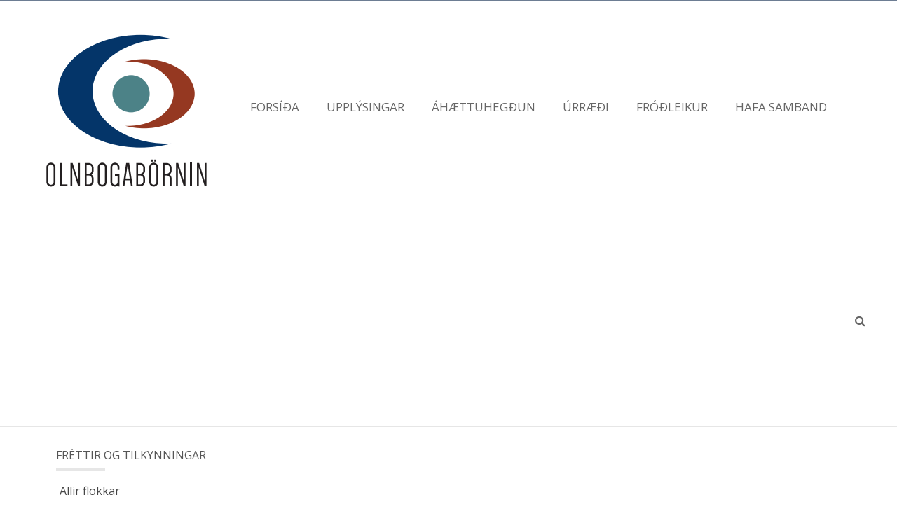

--- FILE ---
content_type: text/html; charset=UTF-8
request_url: https://olnbogabornin.is/2018/02/
body_size: 11714
content:
<!DOCTYPE html>
<html itemscope="itemscope" itemtype="https://schema.org/WebPage" xmlns="https://www.w3.org/1999/xhtml" lang="en-US">
    <head>
        <meta charset="UTF-8" />
        <meta name="viewport" content="width=device-width, initial-scale=1.0, minimum-scale=1.0, maximum-scale=1.0, user-scalable=0" />
        <meta http-equiv="X-UA-Compatible" content="IE=edge,chrome=1" />
        <meta http-equiv="Content-Type" content="text/html; charset=utf-8"/>
        <title itemprop="name">
        February 2018 - Olnbogabörnin - Týndu börnin        </title>
                  <link rel="shortcut icon" href="https://olnbogabornin.is/wp-content/uploads/2017/04/logo_upprett.png"  />
        
        <link rel="alternate" type="application/rss+xml" title="Olnbogabörnin &#8211; Týndu börnin RSS Feed" href="https://olnbogabornin.is/feed/">
        <link rel="alternate" type="application/atom+xml" title="Olnbogabörnin &#8211; Týndu börnin Atom Feed" href="https://olnbogabornin.is/feed/atom/">
        <link rel="pingback" href="https://olnbogabornin.is/xmlrpc.php">
         <!--[if lte IE 11]>
         <link rel='stylesheet' href='https://olnbogabornin.is/wp-content/themes/ken/stylesheet/css/ie.css' />
         <![endif]-->

         <!--[if lte IE 9]>
         <script src="https://olnbogabornin.is/wp-content/themes/ken/js/html5shiv.js" type="text/javascript"></script>
         <![endif]-->

         <!--[if lte IE 8]>
            <script type="text/javascript" src="https://olnbogabornin.is/wp-content/themes/ken/js/respond.js"></script>
         <![endif]-->

        <script type="text/javascript" src="https://www.youtube.com/player_api"></script>
        <script type="text/javascript" src="https://a.vimeocdn.com/js/froogaloop2.min.js"></script>

         <script type="text/javascript">

          // Declare theme scripts namespace
          var ken = {};
          var php = {};

          var mk_images_dir = "https://olnbogabornin.is/wp-content/themes/ken/images",
          mk_theme_dir = "https://olnbogabornin.is/wp-content/themes/ken",
          mk_theme_js_path = "https://olnbogabornin.is/wp-content/themes/ken/js",
          mk_captcha_placeholder = "Enter Captcha",
          mk_captcha_invalid_txt = "Invalid. Try again.",
          mk_captcha_correct_txt = "Captcha correct.",
          mk_nav_res_width = 1140,
          mk_header_sticky = 1,
          mk_grid_width = 1140,
          mk_preloader_logo = "",
          mk_header_padding = 10,
          mk_accent_color = "#6d7d93",
          mk_squeeze_header = 1,
          mk_logo_height = 284,
          mk_preloader_txt_color = "#444444",
          mk_preloader_bg_color = "#ffffff";
          mk_preloader_bar_color = "#6d7d93",
          mk_no_more_posts = "No More Posts";
          mk_header_structure = "standard";
          mk_boxed_header = "0";

                   </script>

    <script type="text/javascript">var ajaxurl = "https://olnbogabornin.is/wp-admin/admin-ajax.php"</script>                        <script>
                            /* You can add more configuration options to webfontloader by previously defining the WebFontConfig with your options */
                            if ( typeof WebFontConfig === "undefined" ) {
                                WebFontConfig = new Object();
                            }
                            WebFontConfig['google'] = {families: ['Open+Sans:400&amp;subset=latin']};

                            (function() {
                                var wf = document.createElement( 'script' );
                                wf.src = 'https://ajax.googleapis.com/ajax/libs/webfont/1.5.3/webfont.js';
                                wf.type = 'text/javascript';
                                wf.async = 'true';
                                var s = document.getElementsByTagName( 'script' )[0];
                                s.parentNode.insertBefore( wf, s );
                            })();
                        </script>
                    
	<!-- This site is optimized with the Yoast SEO plugin v15.8 - https://yoast.com/wordpress/plugins/seo/ -->
	<meta name="robots" content="noindex, follow" />
	<meta property="og:locale" content="en_US" />
	<meta property="og:type" content="website" />
	<meta property="og:title" content="February 2018 - Olnbogabörnin - Týndu börnin" />
	<meta property="og:url" content="https://olnbogabornin.is/2018/02/" />
	<meta property="og:site_name" content="Olnbogabörnin - Týndu börnin" />
	<meta name="twitter:card" content="summary_large_image" />
	<script type="application/ld+json" class="yoast-schema-graph">{"@context":"https://schema.org","@graph":[{"@type":"WebSite","@id":"https://olnbogabornin.is/#website","url":"https://olnbogabornin.is/","name":"Olnbogab\u00f6rnin - T\u00fdndu b\u00f6rnin","description":"A\u00f0standendur ungmenna me\u00f0 \u00e1h\u00e6ttuheg\u00f0un","potentialAction":[{"@type":"SearchAction","target":"https://olnbogabornin.is/?s={search_term_string}","query-input":"required name=search_term_string"}],"inLanguage":"en-US"},{"@type":"CollectionPage","@id":"https://olnbogabornin.is/2018/02/#webpage","url":"https://olnbogabornin.is/2018/02/","name":"February 2018 - Olnbogab\u00f6rnin - T\u00fdndu b\u00f6rnin","isPartOf":{"@id":"https://olnbogabornin.is/#website"},"breadcrumb":{"@id":"https://olnbogabornin.is/2018/02/#breadcrumb"},"inLanguage":"en-US","potentialAction":[{"@type":"ReadAction","target":["https://olnbogabornin.is/2018/02/"]}]},{"@type":"BreadcrumbList","@id":"https://olnbogabornin.is/2018/02/#breadcrumb","itemListElement":[{"@type":"ListItem","position":1,"item":{"@type":"WebPage","@id":"https://olnbogabornin.is/","url":"https://olnbogabornin.is/","name":"Home"}},{"@type":"ListItem","position":2,"item":{"@type":"WebPage","@id":"https://olnbogabornin.is/2018/02/","url":"https://olnbogabornin.is/2018/02/","name":"Archives for February 2018"}}]}]}</script>
	<!-- / Yoast SEO plugin. -->


<link rel='dns-prefetch' href='//s.w.org' />
<link rel="alternate" type="application/rss+xml" title="Olnbogabörnin - Týndu börnin &raquo; Feed" href="https://olnbogabornin.is/feed/" />
		<script type="text/javascript">
			window._wpemojiSettings = {"baseUrl":"https:\/\/s.w.org\/images\/core\/emoji\/13.0.1\/72x72\/","ext":".png","svgUrl":"https:\/\/s.w.org\/images\/core\/emoji\/13.0.1\/svg\/","svgExt":".svg","source":{"concatemoji":"https:\/\/olnbogabornin.is\/wp-includes\/js\/wp-emoji-release.min.js"}};
			!function(e,a,t){var n,r,o,i=a.createElement("canvas"),p=i.getContext&&i.getContext("2d");function s(e,t){var a=String.fromCharCode;p.clearRect(0,0,i.width,i.height),p.fillText(a.apply(this,e),0,0);e=i.toDataURL();return p.clearRect(0,0,i.width,i.height),p.fillText(a.apply(this,t),0,0),e===i.toDataURL()}function c(e){var t=a.createElement("script");t.src=e,t.defer=t.type="text/javascript",a.getElementsByTagName("head")[0].appendChild(t)}for(o=Array("flag","emoji"),t.supports={everything:!0,everythingExceptFlag:!0},r=0;r<o.length;r++)t.supports[o[r]]=function(e){if(!p||!p.fillText)return!1;switch(p.textBaseline="top",p.font="600 32px Arial",e){case"flag":return s([127987,65039,8205,9895,65039],[127987,65039,8203,9895,65039])?!1:!s([55356,56826,55356,56819],[55356,56826,8203,55356,56819])&&!s([55356,57332,56128,56423,56128,56418,56128,56421,56128,56430,56128,56423,56128,56447],[55356,57332,8203,56128,56423,8203,56128,56418,8203,56128,56421,8203,56128,56430,8203,56128,56423,8203,56128,56447]);case"emoji":return!s([55357,56424,8205,55356,57212],[55357,56424,8203,55356,57212])}return!1}(o[r]),t.supports.everything=t.supports.everything&&t.supports[o[r]],"flag"!==o[r]&&(t.supports.everythingExceptFlag=t.supports.everythingExceptFlag&&t.supports[o[r]]);t.supports.everythingExceptFlag=t.supports.everythingExceptFlag&&!t.supports.flag,t.DOMReady=!1,t.readyCallback=function(){t.DOMReady=!0},t.supports.everything||(n=function(){t.readyCallback()},a.addEventListener?(a.addEventListener("DOMContentLoaded",n,!1),e.addEventListener("load",n,!1)):(e.attachEvent("onload",n),a.attachEvent("onreadystatechange",function(){"complete"===a.readyState&&t.readyCallback()})),(n=t.source||{}).concatemoji?c(n.concatemoji):n.wpemoji&&n.twemoji&&(c(n.twemoji),c(n.wpemoji)))}(window,document,window._wpemojiSettings);
		</script>
		<style type="text/css">
img.wp-smiley,
img.emoji {
	display: inline !important;
	border: none !important;
	box-shadow: none !important;
	height: 1em !important;
	width: 1em !important;
	margin: 0 .07em !important;
	vertical-align: -0.1em !important;
	background: none !important;
	padding: 0 !important;
}
</style>
	<link rel='stylesheet' id='theme-styles-css'  href='https://olnbogabornin.is/wp-content/themes/ken/stylesheet/css/styles.min.css' type='text/css' media='all' />
<link rel='stylesheet' id='artbees-icons-css'  href='https://olnbogabornin.is/wp-content/themes/ken/stylesheet/css/artbees-icons.min.css' type='text/css' media='all' />
<link rel='stylesheet' id='fontawesome-css'  href='https://olnbogabornin.is/wp-content/themes/ken/stylesheet/css/font-awesome.min.css' type='text/css' media='all' />
<link rel='stylesheet' id='pe-line-icons-css'  href='https://olnbogabornin.is/wp-content/themes/ken/stylesheet/css/pe-line-icons.min.css' type='text/css' media='all' />
<link rel='stylesheet' id='flaticon-css'  href='https://olnbogabornin.is/wp-content/themes/ken/stylesheet/css/flaticon.min.css' type='text/css' media='all' />
<link rel='stylesheet' id='wp-block-library-css'  href='https://olnbogabornin.is/wp-includes/css/dist/block-library/style.min.css' type='text/css' media='all' />
<link rel='stylesheet' id='wpda_like_box_gutenberg_css-css'  href='https://olnbogabornin.is/wp-content/plugins/like-box/includes/gutenberg/style.css' type='text/css' media='all' />
<link rel='stylesheet' id='contact-form-7-css'  href='https://olnbogabornin.is/wp-content/plugins/contact-form-7/includes/css/styles.css' type='text/css' media='all' />
<link rel='stylesheet' id='mk-style-css'  href='https://olnbogabornin.is/wp-content/themes/ken/style.css' type='text/css' media='all' />
<link rel='stylesheet' id='theme-dynamic-styles-css'  href='https://olnbogabornin.is/wp-content/themes/ken/custom.css' type='text/css' media='all' />
<style id='theme-dynamic-styles-inline-css' type='text/css'>
.mk-grid,.mk-inner-grid{max-width: 1140px;}.theme-page-wrapper.right-layout .theme-content, .theme-page-wrapper.left-layout .theme-content{width: 70%;}.theme-page-wrapper #mk-sidebar.mk-builtin{width: 30%;}.mk-boxed-enabled,.mk-boxed-enabled #mk-header.sticky-header,.mk-boxed-enabled #mk-header.transparent-header-sticky,.mk-boxed-enabled .mk-secondary-header{max-width: 1200px;}@media handheld, only screen and (max-width: 1140px){#sub-footer .item-holder{margin:0 20px;}}body,.theme-main-wrapper{background-color:#ffffff; background-position:right bottom;background-attachment:scroll;background-repeat:repeat;}.mk-side-dashboard {background-color:#191919;}.theme-main-wrapper:not(.vertical-header) #mk-header,.theme-main-wrapper:not(.vertical-header) .mk-secondary-header{border-top:1px solid #6d7d93;}#mk-header,.mk-secondary-header{background-color:#ffffff; background-position:right bottom;background-attachment:scroll;background-repeat:repeat;;}.mk-header-toolbar{background-color:#eeeeee; background-position:right bottom;background-attachment:scroll;background-repeat:repeat;;;}.sticky-header-padding {background-color:#ffffff;}#mk-header.transparent-header-sticky,#mk-header.sticky-header {border-bottom:1px solid#e6e6e6;}.transparent-header.light-header-skin,.transparent-header.dark-header-skin {  border-top: none !important;  background: none !important;}#mk-page-title .mk-page-title-bg {background-color:#fafafa; background-position:right bottom;background-attachment:scroll;background-repeat:repeat;border-bottom:1px solid #fafafa;;}#theme-page{background-color:#ffffff; background-position:right bottom;background-attachment:scroll;background-repeat:repeat;}#mk-footer{background-color:#191919; background-position:right bottom;background-attachment:scroll;background-repeat:repeat;}#sub-footer{background-color: #262626;}#mk-page-title{padding:40px 0;}#mk-page-title .mk-page-heading{font-size:28px;color:#545454;;;}#mk-breadcrumbs {line-height:28px;}.widgettitle{font-family:Open Sans;font-size:16px;}.widgettitle:after{}.mk-side-dashboard .widgettitle,.mk-side-dashboard .widgettitle a{color: #959595;}.mk-side-dashboard,.mk-side-dashboard p{color: #6f6f6f;}.mk-side-dashboard a{color: #afafaf;}.mk-side-dashboard a:hover{color: #1e73be;}#mk-sidebar .widgettitle,#mk-sidebar .widgettitle  a{color: #555555;}#mk-sidebar,#mk-sidebar p{color: #666666;}#mk-sidebar a{color: #444444;}#mk-sidebar a:hover{color: #1e73be;}#mk-footer .widgettitle,#mk-footer .widgettitle a{color: #959595;}#mk-footer,#mk-footer p{color: #6f6f6f;}#mk-footer a{color: #afafaf;}#mk-footer a:hover{color: #eeee22;}.mk-footer-copyright,.mk-footer-copyright a {color: #666666 !important;}.mk-footer-social a {color: #666666 !important;}.mk-footer-social a:hover {color: #1e73be!important;}body{line-height: 20px;font-family:Open Sans;font-size:16px;color:#0a0a0a;}p {font-size:16px;color:#0a0a0a;line-height:26px;}a {color:#1e73be;}a:hover {color:#4687bf;}#theme-page h1,#theme-page h2,#theme-page h3,#theme-page h4,#theme-page h5,#theme-page h6{font-weight:400;color:#393836;}h1, h2, h3, h4, h5, h6{font-family:Open Sans;}input,button,textarea {font-family:Open Sans;}.header-searchform-input input[type=text]{background-color:#ffffff;}.theme-main-wrapper:not(.vertical-header) .sticky-header.sticky-header-padding {padding-top:304px;}.bottom-header-padding.none-sticky-header {padding-top:304px;}.bottom-header-padding.none-sticky-header {padding-top:304px;}.bottom-header-padding.sticky-header {padding-top:198px;}#mk-header:not(.header-structure-vertical) #mk-main-navigation > ul > li.menu-item,#mk-header:not(.header-structure-vertical) #mk-main-navigation > ul > li.menu-item > a,#mk-header:not(.header-structure-vertical) .mk-header-search,#mk-header:not(.header-structure-vertical) .mk-header-search a,#mk-header:not(.header-structure-vertical) .mk-header-wpml-ls,#mk-header:not(.header-structure-vertical) .mk-header-wpml-ls a,#mk-header:not(.header-structure-vertical) .mk-cart-link,#mk-header:not(.header-structure-vertical) .mk-responsive-cart-link,#mk-header:not(.header-structure-vertical) .dashboard-trigger,#mk-header:not(.header-structure-vertical) .responsive-nav-link,#mk-header:not(.header-structure-vertical) .mk-header-social a,#mk-header:not(.header-structure-vertical) .mk-margin-header-burger{height:304px;line-height:304px;}#mk-header:not(.header-structure-vertical).sticky-trigger-header #mk-main-navigation > ul > li.menu-item,#mk-header:not(.header-structure-vertical).sticky-trigger-header #mk-main-navigation > ul > li.menu-item > a,#mk-header:not(.header-structure-vertical).sticky-trigger-header .mk-header-search,#mk-header:not(.header-structure-vertical).sticky-trigger-header .mk-header-search a,#mk-header:not(.header-structure-vertical).sticky-trigger-header .mk-cart-link,#mk-header:not(.header-structure-vertical).sticky-trigger-header .mk-responsive-cart-link,#mk-header:not(.header-structure-vertical).sticky-trigger-header .dashboard-trigger,#mk-header:not(.header-structure-vertical).sticky-trigger-header .responsive-nav-link,#mk-header:not(.header-structure-vertical).sticky-trigger-header .mk-header-social a,#mk-header:not(.header-structure-vertical).sticky-trigger-header .mk-margin-header-burger,#mk-header:not(.header-structure-vertical).sticky-trigger-header .mk-header-wpml-ls,#mk-header:not(.header-structure-vertical).sticky-trigger-header .mk-header-wpml-ls a{height:198px;line-height:198px;}#mk-header:not(.header-structure-vertical).sticky-trigger-header #mk-main-navigation > ul > li.menu-item > a {padding-left:15px;padding-right:15px;}.mk-header-logo,.mk-header-logo a{height:284px;line-height:284px;}#mk-header:not(.header-structure-vertical).sticky-trigger-header .mk-header-logo,#mk-header:not(.header-structure-vertical).sticky-trigger-header .mk-header-logo a{height:189px;line-height:189px;}.vertical-expanded-state #mk-header.header-structure-vertical,.vertical-condensed-state  #mk-header.header-structure-vertical:hover{width: 280px !important;}#mk-header.header-structure-vertical{padding-left: 30px !important;padding-right: 30px !important;}.vertical-condensed-state .mk-vertical-menu {  width:220px;}.theme-main-wrapper.vertical-expanded-state #theme-page > .mk-main-wrapper-holder,.theme-main-wrapper.vertical-expanded-state #theme-page > .mk-page-section,.theme-main-wrapper.vertical-expanded-state #theme-page > .wpb_row,.theme-main-wrapper.vertical-expanded-state #mk-page-title,.theme-main-wrapper.vertical-expanded-state #mk-footer {padding-left: 280px;}@media handheld, only screen and (max-width:1140px) {.theme-main-wrapper.vertical-expanded-state #theme-page > .mk-main-wrapper-holder,.theme-main-wrapper.vertical-expanded-state #theme-page > .mk-page-section,.theme-main-wrapper.vertical-expanded-state #theme-page > .wpb_row,.theme-main-wrapper.vertical-expanded-state #mk-page-title,.theme-main-wrapper.vertical-expanded-state #mk-footer,.theme-main-wrapper.vertical-condensed-state #theme-page > .mk-main-wrapper-holder,.theme-main-wrapper.vertical-condensed-state #theme-page > .mk-page-section,.theme-main-wrapper.vertical-condensed-state #theme-page > .wpb_row,.theme-main-wrapper.vertical-condensed-state #mk-page-title,.theme-main-wrapper.vertical-condensed-state #mk-footer {padding-left: 0px;}}.theme-main-wrapper.vertical-header #mk-page-title,.theme-main-wrapper.vertical-header #mk-footer,.theme-main-wrapper.vertical-header #mk-header,.theme-main-wrapper.vertical-header #mk-header.header-structure-vertical .mk-vertical-menu{box-sizing: border-box;}@media handheld, only screen and (min-width:1140px) {.vertical-condensed-state #mk-header.header-structure-vertical:hover ~ #theme-page > .mk-main-wrapper-holder,.vertical-condensed-state #mk-header.header-structure-vertical:hover ~ #theme-page > .mk-page-section,.vertical-condensed-state #mk-header.header-structure-vertical:hover ~ #theme-page > .wpb_row,.vertical-condensed-state #mk-header.header-structure-vertical:hover ~ #mk-page-title,.vertical-condensed-state #mk-header.header-structure-vertical:hover ~ #mk-footer {padding-left: 280px ;}}.mk-header-logo,.mk-header-logo a {margin-top: 10px;margin-bottom: 10px;}#mk-header:not(.header-structure-vertical).sticky-trigger-header .mk-header-logo,#mk-header:not(.header-structure-vertical).sticky-trigger-header .mk-header-logo a{margin-top:4px;margin-bottom: 4px;}#mk-main-navigation > ul > li.menu-item > a {padding: 0 17px;font-family:Open Sans;font-size:17px;text-transform: uppercase;font-weight:400;}.mk-header-logo.mk-header-logo-center {padding: 0 17px;}.mk-vertical-menu > li.menu-item > a {padding: 0 17px;font-family:Open Sans;font-size:17px;text-transform: uppercase;font-weight:400;}.mk-vertical-menu li.menu-item > a,.mk-vertical-menu .mk-header-logo {text-align:left; }.main-navigation-ul > li ul.sub-menu li.menu-item a.menu-item-link{font-size:14px;text-transform: uppercase;font-weight:normal;}.mk-vertical-menu > li ul.sub-menu li.menu-item a{font-size:14px;text-transform: uppercase;font-weight:normal;}#mk-main-navigation > ul > li.menu-item > a,.mk-vertical-menu li.menu-item > a{color:#666666;background-color:;}#mk-main-navigation > ul > li.current-menu-item > a,#mk-main-navigation > ul > li.current-menu-ancestor > a,#mk-main-navigation > ul > li.menu-item:hover > a{color:#1e73be;background-color:;}.mk-vertical-menu > li.current-menu-item > a,.mk-vertical-menu > li.current-menu-ancestor > a,.mk-vertical-menu > li.menu-item:hover > a,.mk-vertical-menu ul li.menu-item:hover > a {color:#1e73be;}#mk-main-navigation > ul > li.menu-item > a:hover{color:#1e73be;background-color:;}.dashboard-trigger,.res-nav-active,.mk-header-social a,.mk-responsive-cart-link {color:#666666;}.dashboard-trigger:hover,.res-nav-active:hover {color:#1e73be;}#mk-main-navigation ul li.no-mega-menu > ul,#mk-main-navigation ul li.has-mega-menu > ul,#mk-main-navigation ul li.mk-header-wpml-ls > ul{border-top:1px solid #6d7d93;}#mk-main-navigation ul li.no-mega-menu ul,#mk-main-navigation > ul > li.has-mega-menu > ul,.header-searchform-input .ui-autocomplete,.mk-shopping-box,.shopping-box-header > span,#mk-main-navigation ul li.mk-header-wpml-ls > ul {background-color:;}#mk-main-navigation ul ul.sub-menu a.menu-item-link,#mk-main-navigation ul li.mk-header-wpml-ls > ul li a{color:#000000;}#mk-main-navigation ul ul li.current-menu-item > a.menu-item-link,#mk-main-navigation ul ul li.current-menu-ancestor > a.menu-item-link {color:#f7f7f7;background-color:#1e73be !important;}.header-searchform-input .ui-autocomplete .search-title,.header-searchform-input .ui-autocomplete .search-date,.header-searchform-input .ui-autocomplete i{color:#000000;}.header-searchform-input .ui-autocomplete i,.header-searchform-input .ui-autocomplete img{border-color:#000000;}.header-searchform-input .ui-autocomplete li:hover  i,.header-searchform-input .ui-autocomplete li:hover img{border-color:#f7f7f7;}#mk-main-navigation .megamenu-title,.mk-mega-icon,.mk-shopping-box .mini-cart-title,.mk-shopping-box .mini-cart-button {color:#000000;}#mk-main-navigation ul ul.sub-menu a.menu-item-link:hover,.header-searchform-input .ui-autocomplete li:hover,#mk-main-navigation ul li.mk-header-wpml-ls > ul li a:hover{color:#f7f7f7;background-color:#1e73be !important;}.header-searchform-input .ui-autocomplete li:hover .search-title,.header-searchform-input .ui-autocomplete li:hover .search-date,.header-searchform-input .ui-autocomplete li:hover i,#mk-main-navigation ul ul.sub-menu a.menu-item-link:hover i{color:#f7f7f7;}.header-searchform-input input[type=text],.dashboard-trigger,.header-search-icon,.header-search-close,.header-wpml-icon{color:#666666;}.header-search-icon {color:#666666;}.mk-burger-icon div {      background-color:#666666; }.header-search-icon:hover{color: #666666;}.responsive-nav-container, .responsive-shopping-box{background-color:;}.mk-responsive-nav a,.mk-responsive-nav .has-mega-menu .megamenu-title{color:#000000;background-color:;}.mk-responsive-nav li a:hover{color:#f7f7f7;background-color:#1e73be;}.mk-header-toolbar {border-color:transparent;}.mk-header-toolbar span {color:#444444;}.mk-header-toolbar span i {color:#444444;}.mk-header-toolbar a{color:#444444;}.mk-header-toolbar a:hover{color:#d3b76c;}.mk-header-toolbar a{color:#444444;}.mk-header-toolbar .mk-header-toolbar-social li a{color:#444444;}.mk-header-toolbar .mk-header-toolbar-social li a:hover{color:#d3b76c;}@media handheld, only screen and (max-width: 1240px){.dashboard-trigger.res-mode {display:block !important;}.dashboard-trigger.desktop-mode {display:none !important;}}@media handheld, only screen and (max-width: 1140px){#mk-header.sticky-header,.mk-secondary-header,.transparent-header-sticky {position: relative !important;left:auto !important;    right:auto!important;    top:auto !important;}#mk-header:not(.header-structure-vertical).put-header-bottom,#mk-header:not(.header-structure-vertical).put-header-bottom.sticky-trigger-header,#mk-header:not(.header-structure-vertical).put-header-bottom.header-offset-passed,.admin-bar #mk-header:not(.header-structure-vertical).put-header-bottom.sticky-trigger-header {position:relative;bottom:auto;}.mk-margin-header-burger {display:none;}.main-navigation-ul li.menu-item,.mk-vertical-menu li.menu-item,.main-navigation-ul li.sub-menu,.sticky-header-padding,.secondary-header-space{display:none !important;}.vertical-expanded-state #mk-header.header-structure-vertical, .vertical-condensed-state #mk-header.header-structure-vertical{width: 100% !important;height: auto !important;}.vertical-condensed-state  #mk-header.header-structure-vertical:hover {width: 100% !important;}.header-structure-vertical .mk-vertical-menu{position:relative;padding:0;width: 100%;}.header-structure-vertical .mk-header-social.inside-grid{position:relative;padding:0;width: auto;bottom: inherit !important;height:304px;line-height:304px;float:right !important;top: 0 !important;}/*.mk-header-logo, .mk-header-logo a {height:80px;line-height:80px;}#menu-main-navigation .mk-header-logo {margin-bottom:20px;}.mk-vertical-menu .responsive-nav-link {height:120px !important;}.mk-vertical-header-burger {display:none!important;}.header-structure-vertical .mk-header-social.inside-grid {height:120px;line-height:120px;}*/.vertical-condensed-state .header-structure-vertical .mk-vertical-menu>li.mk-header-logo {-webkit-transform: translate(0,0);-moz-transform: translate(0,0);-ms-transform: translate(0,0);-o-transform: translate(0,0);opacity: 1!important;position: relative!important;left: 0!important;}.vertical-condensed-state .header-structure-vertical .mk-vertical-header-burger{opacity:0 !important;}.mk-header-logo {padding:0 !important;}.mk-vertical-menu .responsive-nav-link{float:left !important;height:304px;}.mk-vertical-menu .responsive-nav-link i{height:304px;line-height:304px;}.mk-vertical-menu .mk-header-logo {float:left !important}.header-search-icon i,.mk-cart-link i,.mk-responsive-cart-link i{padding:0 !important;margin:0 !important;border:none !important;}.header-search-icon,.mk-cart-link,.mk-responsive-cart-link{margin:0 8px !important;padding:0 !important;}.mk-header-logo{margin-left:20px !important;display:inline-block !important;}.main-navigation-ul{text-align:center !important;}.responsive-nav-link {display:inline-block !important;}.mk-shopping-box {display:none !important;}.mk-shopping-cart{display:none !important;}.mk-responsive-shopping-cart{display: inline-block !important;}}#mk-header.transparent-header {  position: absolute;  left: 0;}.mk-boxed-enabled #mk-header.transparent-header {  left: inherit;}.add-corner-margin .mk-boxed-enabled #mk-header.transparent-header {  left: 0;}.transparent-header {  transition: all 0.3s ease-in-out;  -webkit-transition: all 0.3s ease-in-out;  -moz-transition: all 0.3s ease-in-out;  -ms-transition: all 0.3s ease-in-out;  -o-transition: all 0.3s ease-in-out;}.transparent-header.transparent-header-sticky {  opacity: 1;  left: auto !important;}.transparent-header #mk-main-navigation ul li .sub {  border-top: none;}.transparent-header .mk-cart-link:hover,.transparent-header .mk-responsive-cart-link:hover,.transparent-header .dashboard-trigger:hover,.transparent-header .res-nav-active:hover,.transparent-header .header-search-icon:hover {  opacity: 0.7;}.transparent-header .header-searchform-input input[type=text] {  background-color: transparent;}.transparent-header.light-header-skin .dashboard-trigger,.transparent-header.light-header-skin .dashboard-trigger:hover,.transparent-header.light-header-skin .res-nav-active,.transparent-header.light-header-skin #mk-main-navigation > ul > li.menu-item > a,.transparent-header.light-header-skin #mk-main-navigation > ul > li.current-menu-item > a,.transparent-header.light-header-skin #mk-main-navigation > ul > li.current-menu-ancestor > a,.transparent-header.light-header-skin #mk-main-navigation > ul > li.menu-item:hover > a,.transparent-header.light-header-skin #mk-main-navigation > ul > li.menu-item > a:hover,.transparent-header.light-header-skin .res-nav-active:hover,.transparent-header.light-header-skin .header-searchform-input input[type=text],.transparent-header.light-header-skin .header-search-icon,.transparent-header.light-header-skin .header-search-close,.transparent-header.light-header-skin .header-search-icon:hover,.transparent-header.light-header-skin .mk-cart-link,.transparent-header.light-header-skin .mk-responsive-cart-link,.transparent-header.light-header-skin .mk-header-social a,.transparent-header.light-header-skin .mk-header-wpml-ls a{  color: #fff !important;}.transparent-header.light-header-skin .mk-burger-icon div {  background-color: #fff;}.transparent-header.light-header-skin .mk-light-logo {  display: inline-block !important;}.transparent-header.light-header-skin .mk-dark-logo {  display: none !important;}.transparent-header.light-header-skin.transparent-header-sticky .mk-light-logo {  display: none !important;}.transparent-header.light-header-skin.transparent-header-sticky .mk-dark-logo {  display: inline-block !important;}.transparent-header.dark-header-skin .dashboard-trigger,.transparent-header.dark-header-skin .dashboard-trigger:hover,.transparent-header.dark-header-skin .res-nav-active,.transparent-header.dark-header-skin #mk-main-navigation > ul > li.menu-item > a,.transparent-header.dark-header-skin #mk-main-navigation > ul > li.current-menu-item > a,.transparent-header.dark-header-skin #mk-main-navigation > ul > li.current-menu-ancestor > a,.transparent-header.dark-header-skin #mk-main-navigation > ul > li.menu-item:hover > a,.transparent-header.dark-header-skin #mk-main-navigation > ul > li.menu-item > a:hover,.transparent-header.dark-header-skin .res-nav-active:hover,.transparent-header.dark-header-skin .header-searchform-input input[type=text],.transparent-header.dark-header-skin .header-search-icon,.transparent-header.dark-header-skin .header-search-close,.transparent-header.dark-header-skin .header-search-icon:hover,.transparent-header.dark-header-skin .mk-cart-link,.transparent-header.dark-header-skin .mk-responsive-cart-link,.transparent-header.dark-header-skin .mk-header-social a,.transparent-header.dark-header-skin .mk-header-wpml-ls a {  color: #444 !important;}.transparent-header.dark-header-skin .mk-burger-icon div {  background-color: #444;}.mk-skin-color,.blog-categories a,.blog-categories,.rating-star .rated,.widget_testimonials .testimonial-position,.testimonial-company,.portfolio-similar-meta .cats,.entry-meta .cats a,.search-meta span a,.search-meta span,.single-share-trigger:hover,.single-share-trigger.mk-toggle-active,.project_content_section .project_cats a,.mk-love-holder i:hover,.blog-comments i:hover,.comment-count i:hover,.widget_posts_lists li .cats a,.mk-employeee-networks li a:hover,.mk-tweet-shortcode span a,.classic-hover .portfolio-permalink:hover i,.mk-pricing-table .mk-icon-star,.mk-process-steps.dark-skin .step-icon,.mk-edge-next,.mk-edge-prev,.prev-item-caption,.next-item-caption,.mk-employees.column_rounded-style .team-member-position, .mk-employees.column-style .team-member-position,.mk-event-countdown.accent-skin .countdown-timer,.mk-event-countdown.accent-skin .countdown-text,.mk-box-text:hover i,.mk-process-steps.light-skin .mk-step:hover .step-icon,.mk-process-steps.light-skin .active-step-item .step-icon,.blog-modern-entry .blog-categories,.woocommerce-thanks-text{color: #6d7d93;}.mk-love-holder .item-loved i,.widget_posts_lists .cats a,#mk-breadcrumbs a:hover,.widget_social_networks a.light,.widget_posts_tabs .cats a {color: #6d7d93 !important;}a:hover,.mk-tweet-shortcode span a:hover {color:#4687bf;}/* Main Skin Color : Background-color Property */#wp-calendar td#today,div.jp-play-bar,.mk-header-button:hover,.next-prev-top .go-to-top:hover,.wide-eye-portfolio-item .portfolio-meta .the-title,.mk-portfolio-carousel .portfolio-meta:before,.meta-image.frame-grid-portfolio-item .portfolio-meta .the-title,.masonry-border,.author-social li a:hover,.slideshow-swiper-arrows:hover,.mk-clients-shortcode .clients-info,.mk-contact-form-wrapper .mk-form-row i.input-focused,.mk-login-form .form-row i.input-focused,.comment-form-row i.input-focused,.widget_social_networks a:hover,.mk-social-network a:hover,.blog-masonry-entry .post-type-icon:hover,.list-posttype-col .post-type-icon:hover,.single-type-icon,.demo_store,.add_to_cart_button:hover,.mk-process-steps.dark-skin .mk-step:hover .step-icon,.mk-process-steps.dark-skin .active-step-item .step-icon,.mk-process-steps.light-skin .step-icon,.mk-social-network a.light:hover,.widget_tag_cloud a:hover,.widget_categories a:hover,.edge-nav-bg,.gform_wrapper .button:hover,.mk-event-countdown.accent-skin li:before,.masonry-border,.mk-gallery.thumb-style .gallery-thumb-lightbox:hover,.fancybox-close:hover,.fancybox-nav span:hover,.blog-scroller-arrows:hover,ul.user-login li a i,.mk-isotop-filter ul li a.current,.mk-isotop-filter ul li a:hover{background-color: #6d7d93;}::-webkit-selection{background-color: #6d7d93;color:#fff;}::-moz-selection{background-color: #6d7d93;color:#fff;}::selection{background-color: #6d7d93;color:#fff;}.next-prev-top .go-to-top,.mk-contact-form-wrapper .text-input:focus, .mk-contact-form-wrapper .mk-textarea:focus,.widget .mk-contact-form-wrapper .text-input:focus, .widget .mk-contact-form-wrapper .mk-textarea:focus,.mk-contact-form-wrapper .mk-form-row i.input-focused,.comment-form-row .text-input:focus, .comment-textarea textarea:focus,.comment-form-row i.input-focused,.mk-login-form .form-row i.input-focused,.mk-login-form .form-row input:focus,.mk-event-countdown.accent-skin li{border-color: #6d7d93!important;}#sub-footer{border-top:1px solid #6d7d93;}.mk-divider .divider-inner i{background-color: #ffffff;}.mk-loader{border: 2px solid #6d7d93;}.alt-title span,.single-post-fancy-title span,.portfolio-social-share,.woocommerce-share ul{background-color: #ffffff;}                    .blog-grid-hover-icon,.mk-love-holder {   display: none !important;   }.blog-grid-hover-icon,.mk-icon-comment {   display: none !important;     }.blog-comments {   display: none !important;  }.blog-meta a {    font-size: 14px;}                
</style>
<link rel='stylesheet' id='js_composer_front-css'  href='https://olnbogabornin.is/wp-content/plugins/js_composer_theme/assets/css/js_composer.css' type='text/css' media='all' />
<script type='text/javascript' src='https://olnbogabornin.is/wp-includes/js/jquery/jquery.min.js' id='jquery-core-js'></script>
<script type='text/javascript' src='https://olnbogabornin.is/wp-includes/js/jquery/jquery-migrate.min.js' id='jquery-migrate-js'></script>
<link rel="https://api.w.org/" href="https://olnbogabornin.is/wp-json/" /><link rel="EditURI" type="application/rsd+xml" title="RSD" href="https://olnbogabornin.is/xmlrpc.php?rsd" />
<link rel="wlwmanifest" type="application/wlwmanifest+xml" href="https://olnbogabornin.is/wp-includes/wlwmanifest.xml" /> 
<meta name="generator" content="WordPress 5.6.11" />
<meta name="generator" content="ken 3.1.3" />
<meta name="generator" content="Powered by Visual Composer - drag and drop page builder for WordPress."/>
<!--[if IE 8]><link rel="stylesheet" type="text/css" href="https://olnbogabornin.is/wp-content/plugins/js_composer_theme/assets/css/vc-ie8.css" media="screen"><![endif]--><link rel="icon" href="https://olnbogabornin.is/wp-content/uploads/2017/04/logo_upprett-150x150.png" sizes="32x32" />
<link rel="icon" href="https://olnbogabornin.is/wp-content/uploads/2017/04/logo_upprett.png" sizes="192x192" />
<link rel="apple-touch-icon" href="https://olnbogabornin.is/wp-content/uploads/2017/04/logo_upprett.png" />
<meta name="msapplication-TileImage" content="https://olnbogabornin.is/wp-content/uploads/2017/04/logo_upprett.png" />

	<style>
		@media handheld, only screen and (max-width: 767px)
		{
			[class*="vc_custom_"]
			{
				padding-left: 0 !important;
				padding-right: 0 !important;
			}
		}
	</style>	
	    </head>


<body class="archive date wpb-js-composer js-comp-ver-4.4.2 vc_responsive">



<div class="theme-main-wrapper ">

<div id="mk-boxed-layout" class="mk-full-enabled">



<header id="mk-header" class="sticky-header full-header header-align-left header-structure-standard put-header-top theme-main-header mk-header-module" data-header-style="" data-header-structure="standard" data-transparent-skin="" data-height="304" data-sticky-height="197">

<nav id="mk-main-navigation"><ul id="menu-main" class="main-navigation-ul"><li class="responsive-nav-link">
			<div class="mk-burger-icon">
	              <div class="burger-icon-1"></div>
	              <div class="burger-icon-2"></div>
	              <div class="burger-icon-3"></div>
            	</div>
		</li><li class="dashboard-trigger res-mode"><i class=""></i></li><li class="mk-header-logo "><a href="https://olnbogabornin.is/" title="Olnbogabörnin - Týndu börnin"><img alt="Olnbogabörnin - Týndu börnin" class="mk-dark-logo" src="https://olnbogabornin.is/wp-content/uploads/2017/04/logo_upprett.png" data-retina-src="" /></a></li><li id="menu-item-50" class="menu-item menu-item-type-post_type menu-item-object-page menu-item-home no-mega-menu"><a class="menu-item-link"  href="https://olnbogabornin.is/">forsíða</a></li>
<li id="menu-item-33" class="menu-item menu-item-type-post_type menu-item-object-page no-mega-menu"><a class="menu-item-link"  href="https://olnbogabornin.is/um-okkur/">Upplýsingar</a></li>
<li id="menu-item-266" class="menu-item menu-item-type-post_type menu-item-object-page no-mega-menu"><a class="menu-item-link"  href="https://olnbogabornin.is/ahaettuhegdun-og-vidbrogd/">Áhættuhegðun</a></li>
<li id="menu-item-31" class="menu-item menu-item-type-post_type menu-item-object-page no-mega-menu"><a class="menu-item-link"  href="https://olnbogabornin.is/urraedi/">Úrræði</a></li>
<li id="menu-item-545" class="menu-item menu-item-type-post_type menu-item-object-page no-mega-menu"><a class="menu-item-link"  href="https://olnbogabornin.is/frodleikur/">Fróðleikur</a></li>
<li id="menu-item-49" class="menu-item menu-item-type-post_type menu-item-object-page no-mega-menu"><a class="menu-item-link"  href="https://olnbogabornin.is/hafa-samband/">Hafa samband</a></li>
<li class="mk-header-search ">
				<a class="header-search-icon" href="#"><i class="mk-icon-search"></i></a>
			</li><li class="mk-header-social inside-grid"></li></ul></nav><form method="get" class="header-searchform-input" action="https://olnbogabornin.is">
            <input class="search-ajax-input" type="text" value="" name="s" id="s" />
            <input value="" type="submit" />
            <a href="#" class="header-search-close"><i class="mk-icon-close"></i></a>
   		 </form><div class="dashboard-trigger desktop-mode"><i class=""></i></div>

</header>


<div class="responsive-nav-container"></div>


<div class="sticky-header-padding sticky-header"></div>


<section id="mk-page-title" class="left-align" data-intro="" data-fullHeight=""><div class="mk-page-title-bg"></div><div class="mk-effect-gradient-layer"></div><div class="mk-grid"><h1 class="mk-page-heading">Monthly Archive for: "February, 2018"</h1><div id="mk-breadcrumbs"><div class="mk-breadcrumbs-inner dark-skin"><a href="https://olnbogabornin.is">Home</a> &#47; <a href="https://olnbogabornin.is/2018/">2018</a> &#47; February</div></div><div class="clearboth"></div></div></section>
<div id="theme-page">
	<div class="mk-main-wrapper-holder">
		<div class="theme-page-wrapper mk-main-wrapper left-layout mk-grid vc_row-fluid">
			<div class="theme-content" itemprop="mainContentOfPage">
				<div class="loop-main-wrapper"><section id="mk-blog-loop-69753c2edb539" data-style="classic" data-uniqid="1409305847" class="mk-blog-container mk-classic-wrapper mag-one-column isotop-enabled mk-theme-loop page-nav-style " >
<article id="entry-688" class="blog-classic-entry classic-1409305847 mk-isotop-item category-frettir category-tilkynningar category-vidtol-og-fjolmidlaumfjollun "><div class="blog-entry-heading"><h2 class="blog-title"><a href="https://olnbogabornin.is/virkilega-god-umfjollun-um-malefni-olnbogabarna/">Virkilega góð umfjöllun um málefni Olnbogabarna</a></h2><a href="https://olnbogabornin.is/virkilega-god-umfjollun-um-malefni-olnbogabarna/#comments" class="blog-comments"><i class="mk-icon-comment"></i>0</a><div class="mk-love-holder"><span class="mk-love-this " id="mk-love-688"><i class="mk-icon-heart"></i> <span class="mk-love-count">0</span></span></div></div><div class="blog-meta"><time datetime="20/02/2018" itemprop="datePublished" pubdate><a href="https://olnbogabornin.is/2018/02/">20/02/2018</a></time><div class="blog-categories"><a href="https://olnbogabornin.is/category/frettir/" rel="category tag">Fréttir</a>, <a href="https://olnbogabornin.is/category/tilkynningar/" rel="category tag">Tilkynningar</a>, <a href="https://olnbogabornin.is/category/vidtol-og-fjolmidlaumfjollun/" rel="category tag">Viðtöl og fjölmiðlaumfjöllun</a></div><div class="clearboth"></div></div><div class="blog-excerpt">Guðrún Hálfdánardóttir blaðakona á mbl.is hefur unnið greinaröð um málefni Olnbogabarna, virkilega vönduð og flott umfjöllun sem við hvetjum alla til að lesa!  Smelltu á tengilinn hér fyrir neðan [...]</div></article></section><div class="clearboth"></div><a class="mk-loadmore-button" style="display:none;" href="#"><i class="mk-icon-circle-o-notch"></i><i class="mk-icon-chevron-down"></i></a></div>	
			</div>
		<aside id="mk-sidebar" class="mk-builtin ">
    <div class="sidebar-wrapper">
	    <section id="custom_menu_widget-15" class="widget widget_custom_menu"><div id="custom-menu-69753c2edd37c" class="mk-custom-menu align-left"><div class="widgettitle">UM FÉLAGIÐ</div><div class="menu-um-okkur-container"><ul id="menu-um-okkur" class="menu"><li id="menu-item-200" class="menu-item menu-item-type-post_type menu-item-object-page menu-item-200"><a href="https://olnbogabornin.is/um-okkur/">Um félagið</a></li>
<li id="menu-item-199" class="menu-item menu-item-type-post_type menu-item-object-page menu-item-199"><a href="https://olnbogabornin.is/um-okkur/stefnuskra/">Stefnuskrá</a></li>
<li id="menu-item-295" class="menu-item menu-item-type-post_type menu-item-object-page menu-item-295"><a href="https://olnbogabornin.is/um-okkur/um-stjornina/">Um stjórnina</a></li>
<li id="menu-item-294" class="menu-item menu-item-type-post_type menu-item-object-page menu-item-294"><a href="https://olnbogabornin.is/um-okkur/styrktaradilar/">Styrktaraðilar</a></li>
</ul></div></div></section><section id="custom_menu_widget-10" class="widget widget_custom_menu"><div id="custom-menu-69753c2ede0f8" class="mk-custom-menu align-left"><div class="widgettitle">FRÉTTIR OG TILKYNNINGAR</div><div class="menu-tilkynningar-og-vidburdir-container"><ul id="menu-tilkynningar-og-vidburdir" class="menu"><li id="menu-item-406" class="menu-item menu-item-type-post_type menu-item-object-page menu-item-406"><a href="https://olnbogabornin.is/um-okkur/allir-flokkar/">Allir flokkar</a></li>
<li id="menu-item-297" class="menu-item menu-item-type-post_type menu-item-object-page menu-item-297"><a href="https://olnbogabornin.is/um-okkur/frettir/">Fréttir og tilkynningar</a></li>
<li id="menu-item-296" class="menu-item menu-item-type-post_type menu-item-object-page menu-item-296"><a href="https://olnbogabornin.is/um-okkur/felagid-i-fjolmidlum/">Félagið í fjölmiðlum</a></li>
<li id="menu-item-298" class="menu-item menu-item-type-post_type menu-item-object-page menu-item-298"><a href="https://olnbogabornin.is/um-okkur/malthing-og-radstefnur/">Málþing og ráðstefnur</a></li>
<li id="menu-item-299" class="menu-item menu-item-type-post_type menu-item-object-page menu-item-has-children menu-item-299"><a href="https://olnbogabornin.is/um-okkur/opid-bref/">Opin bréf</a>
<ul class="sub-menu">
	<li id="menu-item-428" class="menu-item menu-item-type-post_type menu-item-object-page menu-item-428"><a href="https://olnbogabornin.is/um-okkur/opid-bref/svor-vid-opnu-brefi-osk-um-svor-vegna-skorts-a-gedheilbrigdisthjonustu-barna-og-ungmenna-i-fikniefnaneyslu/">Svör við opnu bréfi -Ósk um svör vegna skorts á geðheilbrigðisþjónustu barna og ungmenna í fíkniefnaneyslu</a></li>
</ul>
</li>
<li id="menu-item-558" class="menu-item menu-item-type-post_type menu-item-object-page menu-item-558"><a href="https://olnbogabornin.is/frodleikur/reynslu-sogur/">Reynslusögur</a></li>
</ul></div></div></section>    </div>
</aside>
	
		<div class="clearboth"></div>	
		</div>
		<div class="clearboth"></div>
	</div>	
</div>
<section id="mk-footer">
<div class="footer-wrapper mk-grid">
<div class="mk-padding-wrapper">
			<div class="mk-col-1-2"><section id="text-2" class="widget widget_text"><div class="widgettitle">Upplýsingar</div>			<div class="textwidget">Olnbogabörnin<br>
Kt. 480813-0570<br>
Styrktarreikningur: 0101-15-383470<br></div>
		</section></div>
<div class="mk-col-1-2"><section id="text-4" class="widget widget_text"><div class="widgettitle">Facebook</div>			<div class="textwidget"><a href="https://www.facebook.com/groups/olnbogabornin">Olnbogabörnin á Facebook. </a></div>
		</section></div>
 
<div class="clearboth"></div>      
</div>
</div>
<div class="clearboth"></div>


</section>





</div><!-- End boxed layout -->
<a href="#" class="mk-go-top"><i class="mk-icon-angle-up"></i></a>
</div><!-- End Theme main Wrapper -->


<div class="mk-side-dashboard "></div>


<script type="text/javascript">  
    php = {
        hasAdminbar: false,
        json: ([{"name":"theme_header","params":{"stickyHeight":197.66666666666669}}] != null) ? [{"name":"theme_header","params":{"stickyHeight":197.66666666666669}}] : "",
        styles:  ' #custom-menu-69753c2edd37c a {}#custom-menu-69753c2edd37c a:hover { } #custom-menu-69753c2ede0f8 a {}#custom-menu-69753c2ede0f8 a:hover { }'
      };
      
    var styleTag = document.createElement("style"),
      head = document.getElementsByTagName("head")[0];

    styleTag.type = "text/css";
    styleTag.innerHTML = php.styles;
    head.appendChild(styleTag);
    </script><link rel='stylesheet' id='animated-css'  href='https://olnbogabornin.is/wp-content/plugins/like-box/includes/style/effects.css' type='text/css' media='all' />
<link rel='stylesheet' id='front_end_like_box-css'  href='https://olnbogabornin.is/wp-content/plugins/like-box/includes/style/style.css' type='text/css' media='all' />
<link rel='stylesheet' id='dashicons-css'  href='https://olnbogabornin.is/wp-includes/css/dashicons.min.css' type='text/css' media='all' />
<link rel='stylesheet' id='thickbox-css'  href='https://olnbogabornin.is/wp-includes/js/thickbox/thickbox.css' type='text/css' media='all' />
<script type='text/javascript' src='https://olnbogabornin.is/wp-includes/js/jquery/ui/core.min.js' id='jquery-ui-core-js'></script>
<script type='text/javascript' src='https://olnbogabornin.is/wp-includes/js/jquery/ui/tabs.min.js' id='jquery-ui-tabs-js'></script>
<script type='text/javascript' src='https://olnbogabornin.is/wp-content/themes/ken/js/skrollr-min.js' id='skrollr-js'></script>
<script type='text/javascript' src='https://olnbogabornin.is/wp-content/themes/ken/js/jquery.nicescroll.js' id='smoothScroll-js'></script>
<script type='text/javascript' src='https://olnbogabornin.is/wp-content/themes/ken/js/SmoothScroll.js' id='SmoothScroll-js'></script>
<script type='text/javascript' src='https://olnbogabornin.is/wp-content/themes/ken/js/min/plugins-ck.js' id='theme-plugins-min-js'></script>
<script type='text/javascript' id='theme-scripts-min-js-extra'>
/* <![CDATA[ */
var ajax_login_object = {"ajaxurl":"https:\/\/olnbogabornin.is\/wp-admin\/admin-ajax.php","redirecturl":"https:\/\/olnbogabornin.is","loadingmessage":"Sending user info, please wait..."};
/* ]]> */
</script>
<script type='text/javascript' src='https://olnbogabornin.is/wp-content/themes/ken/js/min/theme-scripts-ck.js' id='theme-scripts-min-js'></script>
<script type='text/javascript' src='https://olnbogabornin.is/wp-content/themes/ken/custom.js' id='custom-js-js'></script>
<script type='text/javascript' id='contact-form-7-js-extra'>
/* <![CDATA[ */
var wpcf7 = {"apiSettings":{"root":"https:\/\/olnbogabornin.is\/wp-json\/contact-form-7\/v1","namespace":"contact-form-7\/v1"}};
/* ]]> */
</script>
<script type='text/javascript' src='https://olnbogabornin.is/wp-content/plugins/contact-form-7/includes/js/scripts.js' id='contact-form-7-js'></script>
<script type='text/javascript' src='https://olnbogabornin.is/wp-includes/js/jquery/ui/menu.min.js' id='jquery-ui-menu-js'></script>
<script type='text/javascript' src='https://olnbogabornin.is/wp-includes/js/dist/vendor/wp-polyfill.min.js' id='wp-polyfill-js'></script>
<script type='text/javascript' id='wp-polyfill-js-after'>
( 'fetch' in window ) || document.write( '<script src="https://olnbogabornin.is/wp-includes/js/dist/vendor/wp-polyfill-fetch.min.js"></scr' + 'ipt>' );( document.contains ) || document.write( '<script src="https://olnbogabornin.is/wp-includes/js/dist/vendor/wp-polyfill-node-contains.min.js"></scr' + 'ipt>' );( window.DOMRect ) || document.write( '<script src="https://olnbogabornin.is/wp-includes/js/dist/vendor/wp-polyfill-dom-rect.min.js"></scr' + 'ipt>' );( window.URL && window.URL.prototype && window.URLSearchParams ) || document.write( '<script src="https://olnbogabornin.is/wp-includes/js/dist/vendor/wp-polyfill-url.min.js"></scr' + 'ipt>' );( window.FormData && window.FormData.prototype.keys ) || document.write( '<script src="https://olnbogabornin.is/wp-includes/js/dist/vendor/wp-polyfill-formdata.min.js"></scr' + 'ipt>' );( Element.prototype.matches && Element.prototype.closest ) || document.write( '<script src="https://olnbogabornin.is/wp-includes/js/dist/vendor/wp-polyfill-element-closest.min.js"></scr' + 'ipt>' );
</script>
<script type='text/javascript' src='https://olnbogabornin.is/wp-includes/js/dist/dom-ready.min.js' id='wp-dom-ready-js'></script>
<script type='text/javascript' src='https://olnbogabornin.is/wp-includes/js/dist/i18n.min.js' id='wp-i18n-js'></script>
<script type='text/javascript' id='wp-a11y-js-translations'>
( function( domain, translations ) {
	var localeData = translations.locale_data[ domain ] || translations.locale_data.messages;
	localeData[""].domain = domain;
	wp.i18n.setLocaleData( localeData, domain );
} )( "default", { "locale_data": { "messages": { "": {} } } } );
</script>
<script type='text/javascript' src='https://olnbogabornin.is/wp-includes/js/dist/a11y.min.js' id='wp-a11y-js'></script>
<script type='text/javascript' id='jquery-ui-autocomplete-js-extra'>
/* <![CDATA[ */
var uiAutocompleteL10n = {"noResults":"No results found.","oneResult":"1 result found. Use up and down arrow keys to navigate.","manyResults":"%d results found. Use up and down arrow keys to navigate.","itemSelected":"Item selected."};
/* ]]> */
</script>
<script type='text/javascript' src='https://olnbogabornin.is/wp-includes/js/jquery/ui/autocomplete.min.js' id='jquery-ui-autocomplete-js'></script>
<script type='text/javascript' src='https://olnbogabornin.is/wp-includes/js/wp-embed.min.js' id='wp-embed-js'></script>
<script type='text/javascript' src='https://olnbogabornin.is/wp-content/plugins/like-box/includes/javascript/front_end_js.js' id='like-box-front-end-js'></script>
<script type='text/javascript' id='thickbox-js-extra'>
/* <![CDATA[ */
var thickboxL10n = {"next":"Next >","prev":"< Prev","image":"Image","of":"of","close":"Close","noiframes":"This feature requires inline frames. You have iframes disabled or your browser does not support them.","loadingAnimation":"https:\/\/olnbogabornin.is\/wp-includes\/js\/thickbox\/loadingAnimation.gif"};
/* ]]> */
</script>
<script type='text/javascript' src='https://olnbogabornin.is/wp-includes/js/thickbox/thickbox.js' id='thickbox-js'></script>
<script type='text/javascript' src='https://olnbogabornin.is/wp-content/themes/ken/js/jquery.jplayer.min.js' id='jquery-jplayer-js'></script>
	<script type="text/javascript">
	                    jQuery(document).ready(function(){

});                	</script>




<br />
<b>Warning</b>:  count(): Parameter must be an array or an object that implements Countable in <b>/var/www/virtual/olnbogabornin.is/htdocs/wp-content/themes/ken/footer.php</b> on line <b>215</b><br />
<script type="text/javascript">
	window.$ = jQuery

	var dynamic_styles = '';
	var dynamic_styles_ids = ([] != null) ? [] : [];

	var styleTag = document.createElement('style'),
		head = document.getElementsByTagName('head')[0];

	styleTag.type = 'text/css';
	styleTag.setAttribute('data-ajax', '');
	styleTag.innerHTML = dynamic_styles;
	head.appendChild(styleTag);


	$('.mk-dynamic-styles').each(function() {
		$(this).remove();
	});

	function ajaxStylesInjector() {
		$('.mk-dynamic-styles').each(function() {
			var $this = $(this),
				id = $this.attr('id'),
				commentedStyles = $this.html();
				styles = commentedStyles
						 .replace('<!--', '')
						 .replace('-->', '');

			if(dynamic_styles_ids.indexOf(id) === -1) {
				$('style[data-ajax]').append(styles);
				$this.remove();
			}

			dynamic_styles_ids.push(id);
		});
	};
</script>

</body>
</html>


--- FILE ---
content_type: text/css
request_url: https://olnbogabornin.is/wp-content/themes/ken/stylesheet/css/artbees-icons.min.css
body_size: 964
content:
@font-face{font-family:ArtbeesWPTokens;src:url(../artbees-icons/ArtbeesWPTokens.eot);src:url(../artbees-icons/ArtbeesWPTokens.eot?#iefix)format('embedded-opentype'),url(../artbees-icons/ArtbeesWPTokens.woff)format('woff'),url(../artbees-icons/ArtbeesWPTokens.ttf)format('truetype'),url(../artbees-icons/ArtbeesWPTokens.svg#ArtbeesWPTokens)format('svg');font-weight:400;font-style:normal}.mk-pagination-next a:before,.mk-pagination-previous a:before,[class*=" mk-theme-icon"],[class^=mk-theme-icon]{font-family:ArtbeesWPTokens;speak:none;font-style:normal;font-weight:400;font-variant:normal;text-transform:none;-webkit-font-smoothing:antialiased;-moz-osx-font-smoothing:grayscale;line-height:normal;vertical-align:middle}[class*=" mk-theme-icon-"]:before,[class^=mk-theme-icon-]:before{text-decoration:inherit;display:inline-block;speak:none}.mk-theme-icon-whatsapp:before{content:"\e000"}.mk-theme-icon-weibo:before{content:"\e001"}.mk-theme-icon-wechat:before{content:"\e002"}.mk-theme-icon-vk:before{content:"\e003"}.mk-theme-icon-tick2:before{content:"\e004"}.mk-theme-icon-renren:before{content:"\e005"}.mk-theme-icon-qzone:before{content:"\e006"}.mk-theme-icon-plus:before{content:"\e676"}.mk-theme-icon-play:before{content:"\e008"}.mk-theme-icon-magnifier:before{content:"\e00a"}.mk-theme-icon-imdb:before{content:"\e00b"}.mk-theme-icon-dashboard2:before{content:"\e00c"}.mk-theme-icon-close:before{content:"\e00d"}.mk-theme-icon-cart2:before{content:"\e00e"}.mk-theme-icon-burgerwide:before{content:"\e00f"}.mk-theme-icon-burger:before{content:"\e010"}.mk-theme-icon-behance:before{content:"\e011"}.mk-theme-icon-topnav:before{content:"\e66e"}.mk-theme-icon-rightsidebar:before{content:"\e66f"}.mk-theme-icon-leftsidebar:before{content:"\e670"}.mk-theme-icon-dashboard-o:before{content:"\e671"}.mk-theme-icon-bottomnav:before{content:"\e672"}.mk-theme-icon-boxed:before{content:"\e66b"}.mk-theme-icon-wide:before{content:"\e66a"}.mk-theme-icon-singlepage:before{content:"\e66c"}.mk-theme-icon-multipage:before{content:"\e66d"}.mk-theme-icon-dashboard:before{content:"\e668"}.mk-theme-icon-responsive:before{content:"\e669"}.mk-theme-icon-woman-bag:before{content:"\e600"}.mk-theme-icon-voicemessage:before{content:"\e601"}.mk-theme-icon-trashcan:before{content:"\e602"}.mk-theme-icon-thermostat:before{content:"\e603"}.mk-theme-icon-tag:before{content:"\e604"}.mk-theme-icon-sitemap:before{content:"\e605"}.mk-theme-icon-shirt:before{content:"\e606"}.mk-theme-icon-printer:before{content:"\e607"}.mk-theme-icon-video:before{content:"\e608"}.mk-theme-icon-user:before{content:"\e609"}.mk-theme-icon-top-small:before{content:"\e60a"}.mk-theme-icon-top-bigger:before{content:"\e60b"}.mk-theme-icon-top-big:before{content:"\e60c"}.mk-theme-icon-tick:before{content:"\e60d"}.mk-theme-icon-aside:before,.mk-theme-icon-post:before,.mk-theme-icon-status:before,.mk-theme-icon-text:before{content:"\e60e"}.mk-theme-icon-star:before{content:"\e60f"}.mk-theme-icon-audio:before{content:"\e610"}.mk-theme-icon-social-youtube:before{content:"\e611"}.mk-theme-icon-social-yelp:before{content:"\e612"}.mk-theme-icon-social-yahoo:before{content:"\e613"}.mk-theme-icon-social-wordpress:before{content:"\e614"}.mk-theme-icon-social-vimeo:before{content:"\e677"}.mk-theme-icon-social-spotify:before{content:"\e673"}.mk-theme-icon-social-twitter:before{content:"\e616"}.mk-theme-icon-social-tumblr:before{content:"\e617"}.mk-theme-icon-social-technorati:before{content:"\e618"}.mk-theme-icon-social-stumbleupon:before{content:"\e619"}.mk-theme-icon-social-skype:before{content:"\e61a"}.mk-theme-icon-social-rss:before{content:"\e61b"}.mk-theme-icon-social-reddit:before{content:"\e61c"}.mk-theme-icon-social-pinterest:before{content:"\e61d"}.mk-theme-icon-social-path:before{content:"\e61e"}.mk-theme-icon-social-myspace:before{content:"\e61f"}.mk-theme-icon-social-livejournal:before{content:"\e620"}.mk-theme-icon-social-linkedin:before{content:"\e621"}.mk-theme-icon-social-lastfm:before{content:"\e622"}.mk-theme-icon-social-instagram:before{content:"\e623"}.mk-theme-icon-social-googleplus:before{content:"\e624"}.mk-theme-icon-social-github:before{content:"\e625"}.mk-theme-icon-social-flickr:before{content:"\e626"}.mk-theme-icon-social-facebook:before{content:"\e627"}.mk-theme-icon-social-envato:before{content:"\e628"}.mk-theme-icon-social-dropbox:before{content:"\e629"}.mk-theme-icon-social-dribbble:before{content:"\e62a"}.mk-theme-icon-social-digg:before{content:"\e62b"}.mk-theme-icon-social-behance:before{content:"\e62c"}.mk-theme-icon-social-bebo:before{content:"\e62d"}.mk-theme-icon-social-apple:before{content:"\e62e"}.mk-theme-icon-social-aim:before{content:"\e62f"}.mk-theme-icon-search:before{content:"\e630"}.mk-theme-icon-quote:before{content:"\e631"}.mk-theme-icon-prev-small:before{content:"\e632"}.mk-theme-icon-prev-big:before{content:"\e675"}.mk-theme-icon-portfolio:before{content:"\e634"}.mk-theme-icon-phone:before{content:"\e636"}.mk-theme-icon-link:before,.mk-theme-icon-permalink:before{content:"\e637"}.mk-theme-icon-pause:before{content:"\e638"}.mk-theme-icon-office:before{content:"\e639"}.mk-theme-icon-next-small:before{content:"\e63a"}.mk-theme-icon-next-bigger:before{content:"\e63b"}.mk-theme-icon-next-big:before{content:"\e674"}.mk-theme-icon-messagebox-warning:before{content:"\e63d"}.mk-theme-icon-messagebox-solution:before{content:"\e63e"}.mk-theme-icon-messagebox-love:before{content:"\e63f"}.mk-theme-icon-messagebox-hint:before{content:"\e640"}.mk-theme-icon-messagebox-feature:before{content:"\e641"}.mk-theme-icon-messagebox-custom:before{content:"\e642"}.mk-theme-icon-messagebox-alert:before{content:"\e643"}.mk-theme-icon-love:before{content:"\e644"}.mk-theme-icon-prev-bigger:before{content:"\e645"}.mk-theme-icon-image:before{content:"\e646"}.mk-theme-icon-home:before{content:"\e648"}.mk-theme-icon-gallery:before{content:"\e649"}.mk-theme-icon-fax:before{content:"\e64a"}.mk-theme-icon-email:before{content:"\e64b"}.mk-theme-icon-comment:before{content:"\e64c"}.mk-theme-icon-cellphone:before{content:"\e64d"}.mk-theme-icon-cart:before,.mk-theme-icon-product:before{content:"\e64e"}.mk-theme-icon-cancel:before{content:"\e64f"}.mk-theme-icon-bottom-small:before{content:"\e650"}.mk-theme-icon-bottom-bigger:before{content:"\e651"}.mk-theme-icon-bottom-big:before{content:"\e652"}.mk-theme-icon-blog:before{content:"\e653"}.mk-theme-icon-blog-share:before{content:"\e654"}.mk-theme-icon-macbookair:before{content:"\e655"}.mk-theme-icon-macbook:before{content:"\e656"}.mk-theme-icon-layers:before{content:"\e657"}.mk-theme-icon-lab:before{content:"\e658"}.mk-theme-icon-ipad:before{content:"\e659"}.mk-theme-icon-hamburger:before{content:"\e65a"}.mk-theme-icon-folder-2:before{content:"\e65b"}.mk-theme-icon-file:before,.mk-theme-icon-page:before{content:"\e65c"}.mk-theme-icon-crop:before{content:"\e65d"}.mk-theme-icon-commandconsole:before{content:"\e65e"}.mk-theme-icon-chergerfull:before{content:"\e65f"}.mk-theme-icon-chargerhalf:before{content:"\e660"}.mk-theme-icon-chargerblank:before{content:"\e661"}.mk-theme-icon-cassette:before{content:"\e662"}.mk-theme-icon-card:before{content:"\e663"}.mk-theme-icon-card-2:before{content:"\e664"}.mk-theme-icon-camera:before{content:"\e665"}.mk-theme-icon-calendar:before{content:"\e666"}.mk-theme-icon-accordion:before{content:"\e667"}

--- FILE ---
content_type: text/css
request_url: https://olnbogabornin.is/wp-content/themes/ken/stylesheet/css/font-awesome.min.css
body_size: 4021
content:
@font-face{font-family:FontAwesome;src:url(../awesome-icons/ontawesome-webfont.eot?v=4.2);src:url(../awesome-icons/fontawesome-webfont.eot?#iefix&v=4.2)format('embedded-opentype'),url(../awesome-icons/fontawesome-webfont.woff?v=4.2)format('woff'),url(../awesome-icons/fontawesome-webfont.ttf?v=4.2)format('truetype'),url(../awesome-icons/fontawesome-webfont.svg#FontAwesome)format('svg');font-weight:400;font-style:normal}#wp-calendar #next:before,#wp-calendar #prev:before,.added-to-cart .product-loading-icon:before,.adding-to-cart .product-loading-icon:before,.widget-sub-navigation li a:before,.widget_archive li a:before,.widget_authors li a:before,.widget_categories li a:before,.widget_links li a:before,.widget_meta li a:before,.widget_nav_menu li a:before,.widget_pages li a:before,.widget_popular_tags li a:before,.widget_product_categories li a:before,.widget_recent_comments li:before,.widget_recent_entries li a:before,.widget_rss li a:before,.woocommerce .star-rating,[class*=" mk-icon-"],[class^=mk-icon-]{font-family:FontAwesome;font-weight:400;font-style:normal;text-decoration:inherit;-webkit-font-smoothing:antialiased;-moz-osx-font-smoothing:grayscale}[class*=" mk-icon-"]:before,[class^=mk-icon-]:before{text-decoration:inherit;display:inline-block;speak:none}a [class*=" mk-icon-"],a [class^=mk-icon-]{display:inline-block}.mk-icon-glass:before{content:"\f000"}.mk-icon-music:before{content:"\f001"}.mk-icon-search:before{content:"\f002"}.mk-icon-envelope-o:before{content:"\f003"}.mk-icon-heart:before{content:"\f004"}.mk-icon-star:before{content:"\f005"}.mk-icon-star-o:before{content:"\f006"}.mk-icon-user:before{content:"\f007"}.mk-icon-film:before{content:"\f008"}.mk-icon-th-large:before{content:"\f009"}.mk-icon-th:before{content:"\f00a"}.mk-icon-th-list:before{content:"\f00b"}.mk-icon-check:before{content:"\f00c"}.mk-icon-close:before,.mk-icon-remove:before,.mk-icon-times:before{content:"\f00d"}.mk-icon-search-plus:before{content:"\f00e"}.mk-icon-search-minus:before{content:"\f010"}.mk-icon-power-off:before{content:"\f011"}.mk-icon-signal:before{content:"\f012"}.mk-icon-cog:before,.mk-icon-gear:before{content:"\f013"}.mk-icon-trash-o:before{content:"\f014"}.mk-icon-home:before{content:"\f015"}.mk-icon-file-o:before{content:"\f016"}.mk-icon-clock-o:before{content:"\f017"}.mk-icon-road:before{content:"\f018"}.mk-icon-download:before{content:"\f019"}.mk-icon-arrow-circle-o-down:before{content:"\f01a"}.mk-icon-arrow-circle-o-up:before{content:"\f01b"}.mk-icon-inbox:before{content:"\f01c"}.mk-icon-play-circle-o:before{content:"\f01d"}.mk-icon-repeat:before,.mk-icon-rotate-right:before{content:"\f01e"}.mk-icon-refresh:before{content:"\f021"}.mk-icon-list-alt:before{content:"\f022"}.mk-icon-lock:before{content:"\f023"}.mk-icon-flag:before{content:"\f024"}.mk-icon-headphones:before{content:"\f025"}.mk-icon-volume-off:before{content:"\f026"}.mk-icon-volume-down:before{content:"\f027"}.mk-icon-volume-up:before{content:"\f028"}.mk-icon-qrcode:before{content:"\f029"}.mk-icon-barcode:before{content:"\f02a"}.mk-icon-tag:before{content:"\f02b"}.mk-icon-tags:before{content:"\f02c"}.mk-icon-book:before{content:"\f02d"}.mk-icon-bookmark:before{content:"\f02e"}.mk-icon-print:before{content:"\f02f"}.mk-icon-camera:before{content:"\f030"}.mk-icon-font:before{content:"\f031"}.mk-icon-bold:before{content:"\f032"}.mk-icon-italic:before{content:"\f033"}.mk-icon-text-height:before{content:"\f034"}.mk-icon-text-width:before{content:"\f035"}.mk-icon-align-left:before{content:"\f036"}.mk-icon-align-center:before{content:"\f037"}.mk-icon-align-right:before{content:"\f038"}.mk-icon-align-justify:before{content:"\f039"}.mk-icon-list:before{content:"\f03a"}.mk-icon-dedent:before,.mk-icon-outdent:before{content:"\f03b"}.mk-icon-indent:before{content:"\f03c"}.mk-icon-video-camera:before{content:"\f03d"}.mk-icon-image:before,.mk-icon-photo:before,.mk-icon-picture-o:before{content:"\f03e"}.mk-icon-pencil:before{content:"\f040"}.mk-icon-map-marker:before{content:"\f041"}.mk-icon-adjust:before{content:"\f042"}.mk-icon-tint:before{content:"\f043"}.mk-icon-edit:before,.mk-icon-pencil-square-o:before{content:"\f044"}.mk-icon-share-square-o:before{content:"\f045"}.mk-icon-check-square-o:before{content:"\f046"}.mk-icon-arrows:before{content:"\f047"}.mk-icon-step-backward:before{content:"\f048"}.mk-icon-fast-backward:before{content:"\f049"}.mk-icon-backward:before{content:"\f04a"}.mk-icon-play:before{content:"\f04b"}.mk-icon-pause:before{content:"\f04c"}.mk-icon-stop:before{content:"\f04d"}.mk-icon-forward:before{content:"\f04e"}.mk-icon-fast-forward:before{content:"\f050"}.mk-icon-step-forward:before{content:"\f051"}.mk-icon-eject:before{content:"\f052"}.mk-icon-chevron-left:before{content:"\f053"}.mk-icon-chevron-right:before{content:"\f054"}.mk-icon-plus-circle:before{content:"\f055"}.mk-icon-minus-circle:before{content:"\f056"}.mk-icon-times-circle:before{content:"\f057"}.mk-icon-check-circle:before{content:"\f058"}.mk-icon-question-circle:before{content:"\f059"}.mk-icon-info-circle:before{content:"\f05a"}.mk-icon-crosshairs:before{content:"\f05b"}.mk-icon-times-circle-o:before{content:"\f05c"}.mk-icon-check-circle-o:before{content:"\f05d"}.mk-icon-ban:before{content:"\f05e"}.mk-icon-arrow-left:before{content:"\f060"}.mk-icon-arrow-right:before{content:"\f061"}.mk-icon-arrow-up:before{content:"\f062"}.mk-icon-arrow-down:before{content:"\f063"}.mk-icon-mail-forward:before,.mk-icon-share:before{content:"\f064"}.mk-icon-expand:before{content:"\f065"}.mk-icon-compress:before{content:"\f066"}.mk-icon-plus:before{content:"\f067"}.mk-icon-minus:before{content:"\f068"}.mk-icon-asterisk:before{content:"\f069"}.mk-icon-exclamation-circle:before{content:"\f06a"}.mk-icon-gift:before{content:"\f06b"}.mk-icon-leaf:before{content:"\f06c"}.mk-icon-fire:before{content:"\f06d"}.mk-icon-eye:before{content:"\f06e"}.mk-icon-eye-slash:before{content:"\f070"}.mk-icon-exclamation-triangle:before,.mk-icon-warning:before{content:"\f071"}.mk-icon-plane:before{content:"\f072"}.mk-icon-calendar:before{content:"\f073"}.mk-icon-random:before{content:"\f074"}.mk-icon-comment:before{content:"\f075"}.mk-icon-magnet:before{content:"\f076"}.mk-icon-chevron-up:before{content:"\f077"}.mk-icon-chevron-down:before{content:"\f078"}.mk-icon-retweet:before{content:"\f079"}.mk-icon-shopping-cart:before{content:"\f07a"}.mk-icon-folder:before{content:"\f07b"}.mk-icon-folder-open:before{content:"\f07c"}.mk-icon-arrows-v:before{content:"\f07d"}.mk-icon-arrows-h:before{content:"\f07e"}.mk-icon-bar-chart-o:before,.mk-icon-bar-chart:before{content:"\f080"}.mk-icon-twitter-square:before{content:"\f081"}.mk-icon-facebook-square:before{content:"\f082"}.mk-icon-camera-retro:before{content:"\f083"}.mk-icon-key:before{content:"\f084"}.mk-icon-cogs:before,.mk-icon-gears:before{content:"\f085"}.mk-icon-comments:before{content:"\f086"}.mk-icon-thumbs-o-up:before{content:"\f087"}.mk-icon-thumbs-o-down:before{content:"\f088"}.mk-icon-star-half:before{content:"\f089"}.mk-icon-heart-o:before{content:"\f08a"}.mk-icon-sign-out:before{content:"\f08b"}.mk-icon-linkedin-square:before{content:"\f08c"}.mk-icon-thumb-tack:before{content:"\f08d"}.mk-icon-external-link:before{content:"\f08e"}.mk-icon-sign-in:before{content:"\f090"}.mk-icon-trophy:before{content:"\f091"}.mk-icon-github-square:before{content:"\f092"}.mk-icon-upload:before{content:"\f093"}.mk-icon-lemon-o:before{content:"\f094"}.mk-icon-phone:before{content:"\f095"}.mk-icon-square-o:before{content:"\f096"}.mk-icon-bookmark-o:before{content:"\f097"}.mk-icon-phone-square:before{content:"\f098"}.mk-icon-twitter:before{content:"\f099"}.mk-icon-facebook:before{content:"\f09a"}.mk-icon-github:before{content:"\f09b"}.mk-icon-unlock:before{content:"\f09c"}.mk-icon-credit-card:before{content:"\f09d"}.mk-icon-rss:before{content:"\f09e"}.mk-icon-hdd-o:before{content:"\f0a0"}.mk-icon-bullhorn:before{content:"\f0a1"}.mk-icon-bell:before{content:"\f0f3"}.mk-icon-certificate:before{content:"\f0a3"}.mk-icon-hand-o-right:before{content:"\f0a4"}.mk-icon-hand-o-left:before{content:"\f0a5"}.mk-icon-hand-o-up:before{content:"\f0a6"}.mk-icon-hand-o-down:before{content:"\f0a7"}.mk-icon-arrow-circle-left:before{content:"\f0a8"}.mk-icon-arrow-circle-right:before{content:"\f0a9"}.mk-icon-arrow-circle-up:before{content:"\f0aa"}.mk-icon-arrow-circle-down:before{content:"\f0ab"}.mk-icon-globe:before{content:"\f0ac"}.mk-icon-wrench:before{content:"\f0ad"}.mk-icon-tasks:before{content:"\f0ae"}.mk-icon-filter:before{content:"\f0b0"}.mk-icon-briefcase:before{content:"\f0b1"}.mk-icon-arrows-alt:before{content:"\f0b2"}.mk-icon-group:before,.mk-icon-users:before{content:"\f0c0"}.mk-icon-chain:before,.mk-icon-link:before{content:"\f0c1"}.mk-icon-cloud:before{content:"\f0c2"}.mk-icon-flask:before{content:"\f0c3"}.mk-icon-cut:before,.mk-icon-scissors:before{content:"\f0c4"}.mk-icon-copy:before,.mk-icon-files-o:before{content:"\f0c5"}.mk-icon-paperclip:before{content:"\f0c6"}.mk-icon-floppy-o:before,.mk-icon-save:before{content:"\f0c7"}.mk-icon-square:before{content:"\f0c8"}.mk-icon-bars:before,.mk-icon-navicon:before,.mk-icon-reorder:before{content:"\f0c9"}.mk-icon-list-ul:before{content:"\f0ca"}.mk-icon-list-ol:before{content:"\f0cb"}.mk-icon-strikethrough:before{content:"\f0cc"}.mk-icon-underline:before{content:"\f0cd"}.mk-icon-table:before{content:"\f0ce"}.mk-icon-magic:before{content:"\f0d0"}.mk-icon-truck:before{content:"\f0d1"}.mk-icon-pinterest:before{content:"\f0d2"}.mk-icon-pinterest-square:before{content:"\f0d3"}.mk-icon-google-plus-square:before{content:"\f0d4"}.mk-icon-google-plus:before{content:"\f0d5"}.mk-icon-money:before{content:"\f0d6"}.mk-icon-caret-down:before{content:"\f0d7"}.mk-icon-caret-up:before{content:"\f0d8"}.mk-icon-caret-left:before{content:"\f0d9"}.mk-icon-caret-right:before{content:"\f0da"}.mk-icon-columns:before{content:"\f0db"}.mk-icon-sort:before,.mk-icon-unsorted:before{content:"\f0dc"}.mk-icon-sort-desc:before,.mk-icon-sort-down:before{content:"\f0dd"}.mk-icon-sort-asc:before,.mk-icon-sort-up:before{content:"\f0de"}.mk-icon-envelope:before{content:"\f0e0"}.mk-icon-linkedin:before{content:"\f0e1"}.mk-icon-rotate-left:before,.mk-icon-undo:before{content:"\f0e2"}.mk-icon-gavel:before,.mk-icon-legal:before{content:"\f0e3"}.mk-icon-dashboard:before,.mk-icon-tachometer:before{content:"\f0e4"}.mk-icon-comment-o:before{content:"\f0e5"}.mk-icon-comments-o:before{content:"\f0e6"}.mk-icon-bolt:before,.mk-icon-flash:before{content:"\f0e7"}.mk-icon-sitemap:before{content:"\f0e8"}.mk-icon-umbrella:before{content:"\f0e9"}.mk-icon-clipboard:before,.mk-icon-paste:before{content:"\f0ea"}.mk-icon-lightbulb-o:before{content:"\f0eb"}.mk-icon-exchange:before{content:"\f0ec"}.mk-icon-cloud-download:before{content:"\f0ed"}.mk-icon-cloud-upload:before{content:"\f0ee"}.mk-icon-user-md:before{content:"\f0f0"}.mk-icon-stethoscope:before{content:"\f0f1"}.mk-icon-suitcase:before{content:"\f0f2"}.mk-icon-bell-o:before{content:"\f0a2"}.mk-icon-coffee:before{content:"\f0f4"}.mk-icon-cutlery:before{content:"\f0f5"}.mk-icon-file-text-o:before{content:"\f0f6"}.mk-icon-building-o:before{content:"\f0f7"}.mk-icon-hospital-o:before{content:"\f0f8"}.mk-icon-ambulance:before{content:"\f0f9"}.mk-icon-medkit:before{content:"\f0fa"}.mk-icon-fighter-jet:before{content:"\f0fb"}.mk-icon-beer:before{content:"\f0fc"}.mk-icon-h-square:before{content:"\f0fd"}.mk-icon-plus-square:before{content:"\f0fe"}.mk-icon-angle-double-left:before{content:"\f100"}.mk-icon-angle-double-right:before{content:"\f101"}.mk-icon-angle-double-up:before{content:"\f102"}.mk-icon-angle-double-down:before{content:"\f103"}.mk-icon-angle-left:before{content:"\f104"}.mk-icon-angle-right:before{content:"\f105"}.mk-icon-angle-up:before{content:"\f106"}.mk-icon-angle-down:before{content:"\f107"}.mk-icon-desktop:before{content:"\f108"}.mk-icon-laptop:before{content:"\f109"}.mk-icon-tablet:before{content:"\f10a"}.mk-icon-mobile-phone:before,.mk-icon-mobile:before{content:"\f10b"}.mk-icon-circle-o:before{content:"\f10c"}.mk-icon-quote-left:before{content:"\f10d"}.mk-icon-quote-right:before{content:"\f10e"}.mk-icon-spinner:before{content:"\f110"}.mk-icon-circle:before{content:"\f111"}.mk-icon-mail-reply:before,.mk-icon-reply:before{content:"\f112"}.mk-icon-github-alt:before{content:"\f113"}.mk-icon-folder-o:before{content:"\f114"}.mk-icon-folder-open-o:before{content:"\f115"}.mk-icon-smile-o:before{content:"\f118"}.mk-icon-frown-o:before{content:"\f119"}.mk-icon-meh-o:before{content:"\f11a"}.mk-icon-gamepad:before{content:"\f11b"}.mk-icon-keyboard-o:before{content:"\f11c"}.mk-icon-flag-o:before{content:"\f11d"}.mk-icon-flag-checkered:before{content:"\f11e"}.mk-icon-terminal:before{content:"\f120"}.mk-icon-code:before{content:"\f121"}.mk-icon-mail-reply-all:before,.mk-icon-reply-all:before{content:"\f122"}.mk-icon-star-half-empty:before,.mk-icon-star-half-full:before,.mk-icon-star-half-o:before{content:"\f123"}.mk-icon-location-arrow:before{content:"\f124"}.mk-icon-crop:before{content:"\f125"}.mk-icon-code-fork:before{content:"\f126"}.mk-icon-chain-broken:before,.mk-icon-unlink:before{content:"\f127"}.mk-icon-question:before{content:"\f128"}.mk-icon-info:before{content:"\f129"}.mk-icon-exclamation:before{content:"\f12a"}.mk-icon-superscript:before{content:"\f12b"}.mk-icon-subscript:before{content:"\f12c"}.mk-icon-eraser:before{content:"\f12d"}.mk-icon-puzzle-piece:before{content:"\f12e"}.mk-icon-microphone:before{content:"\f130"}.mk-icon-microphone-slash:before{content:"\f131"}.mk-icon-shield:before{content:"\f132"}.mk-icon-calendar-o:before{content:"\f133"}.mk-icon-fire-extinguisher:before{content:"\f134"}.mk-icon-rocket:before{content:"\f135"}.mk-icon-maxcdn:before{content:"\f136"}.mk-icon-chevron-circle-left:before{content:"\f137"}.mk-icon-chevron-circle-right:before{content:"\f138"}.mk-icon-chevron-circle-up:before{content:"\f139"}.mk-icon-chevron-circle-down:before{content:"\f13a"}.mk-icon-html5:before{content:"\f13b"}.mk-icon-css3:before{content:"\f13c"}.mk-icon-anchor:before{content:"\f13d"}.mk-icon-unlock-alt:before{content:"\f13e"}.mk-icon-bullseye:before{content:"\f140"}.mk-icon-ellipsis-h:before{content:"\f141"}.mk-icon-ellipsis-v:before{content:"\f142"}.mk-icon-rss-square:before{content:"\f143"}.mk-icon-play-circle:before{content:"\f144"}.mk-icon-ticket:before{content:"\f145"}.mk-icon-minus-square:before{content:"\f146"}.mk-icon-minus-square-o:before{content:"\f147"}.mk-icon-level-up:before{content:"\f148"}.mk-icon-level-down:before{content:"\f149"}.mk-icon-check-square:before{content:"\f14a"}.mk-icon-pencil-square:before{content:"\f14b"}.mk-icon-external-link-square:before{content:"\f14c"}.mk-icon-share-square:before{content:"\f14d"}.mk-icon-compass:before{content:"\f14e"}.mk-icon-caret-square-o-down:before,.mk-icon-toggle-down:before{content:"\f150"}.mk-icon-caret-square-o-up:before,.mk-icon-toggle-up:before{content:"\f151"}.mk-icon-caret-square-o-right:before,.mk-icon-toggle-right:before{content:"\f152"}.mk-icon-eur:before,.mk-icon-euro:before{content:"\f153"}.mk-icon-gbp:before{content:"\f154"}.mk-icon-dollar:before,.mk-icon-usd:before{content:"\f155"}.mk-icon-inr:before,.mk-icon-rupee:before{content:"\f156"}.mk-icon-cny:before,.mk-icon-jpy:before,.mk-icon-rmb:before,.mk-icon-yen:before{content:"\f157"}.mk-icon-rouble:before,.mk-icon-rub:before,.mk-icon-ruble:before{content:"\f158"}.mk-icon-krw:before,.mk-icon-won:before{content:"\f159"}.mk-icon-bitcoin:before,.mk-icon-btc:before{content:"\f15a"}.mk-icon-file:before{content:"\f15b"}.mk-icon-file-text:before{content:"\f15c"}.mk-icon-sort-alpha-asc:before{content:"\f15d"}.mk-icon-sort-alpha-desc:before{content:"\f15e"}.mk-icon-sort-amount-asc:before{content:"\f160"}.mk-icon-sort-amount-desc:before{content:"\f161"}.mk-icon-sort-numeric-asc:before{content:"\f162"}.mk-icon-sort-numeric-desc:before{content:"\f163"}.mk-icon-thumbs-up:before{content:"\f164"}.mk-icon-thumbs-down:before{content:"\f165"}.mk-icon-youtube-square:before{content:"\f166"}.mk-icon-youtube:before{content:"\f167"}.mk-icon-xing:before{content:"\f168"}.mk-icon-xing-square:before{content:"\f169"}.mk-icon-youtube-play:before{content:"\f16a"}.mk-icon-dropbox:before{content:"\f16b"}.mk-icon-stack-overflow:before{content:"\f16c"}.mk-icon-instagram:before{content:"\f16d"}.mk-icon-flickr:before{content:"\f16e"}.mk-icon-adn:before{content:"\f170"}.mk-icon-bitbucket:before{content:"\f171"}.mk-icon-bitbucket-square:before{content:"\f172"}.mk-icon-tumblr:before{content:"\f173"}.mk-icon-tumblr-square:before{content:"\f174"}.mk-icon-long-arrow-down:before{content:"\f175"}.mk-icon-long-arrow-up:before{content:"\f176"}.mk-icon-long-arrow-left:before{content:"\f177"}.mk-icon-long-arrow-right:before{content:"\f178"}.mk-icon-apple:before{content:"\f179"}.mk-icon-windows:before{content:"\f17a"}.mk-icon-android:before{content:"\f17b"}.mk-icon-linux:before{content:"\f17c"}.mk-icon-dribbble:before{content:"\f17d"}.mk-icon-skype:before{content:"\f17e"}.mk-icon-foursquare:before{content:"\f180"}.mk-icon-trello:before{content:"\f181"}.mk-icon-female:before{content:"\f182"}.mk-icon-male:before{content:"\f183"}.mk-icon-gittip:before{content:"\f184"}.mk-icon-sun-o:before{content:"\f185"}.mk-icon-moon-o:before{content:"\f186"}.mk-icon-archive:before{content:"\f187"}.mk-icon-bug:before{content:"\f188"}.mk-icon-vk:before{content:"\f189"}.mk-icon-weibo:before{content:"\f18a"}.mk-icon-renren:before{content:"\f18b"}.mk-icon-pagelines:before{content:"\f18c"}.mk-icon-stack-exchange:before{content:"\f18d"}.mk-icon-arrow-circle-o-right:before{content:"\f18e"}.mk-icon-arrow-circle-o-left:before{content:"\f190"}.mk-icon-caret-square-o-left:before,.mk-icon-toggle-left:before{content:"\f191"}.mk-icon-dot-circle-o:before{content:"\f192"}.mk-icon-wheelchair:before{content:"\f193"}.mk-icon-vimeo-square:before{content:"\f194"}.mk-icon-try:before,.mk-icon-turkish-lira:before{content:"\f195"}.mk-icon-plus-square-o:before{content:"\f196"}.mk-icon-space-shuttle:before{content:"\f197"}.mk-icon-slack:before{content:"\f198"}.mk-icon-envelope-square:before{content:"\f199"}.mk-icon-wordpress:before{content:"\f19a"}.mk-icon-openid:before{content:"\f19b"}.mk-icon-bank:before,.mk-icon-institution:before,.mk-icon-university:before{content:"\f19c"}.mk-icon-graduation-cap:before,.mk-icon-mortar-board:before{content:"\f19d"}.mk-icon-yahoo:before{content:"\f19e"}.mk-icon-google:before{content:"\f1a0"}.mk-icon-reddit:before{content:"\f1a1"}.mk-icon-reddit-square:before{content:"\f1a2"}.mk-icon-stumbleupon-circle:before{content:"\f1a3"}.mk-icon-stumbleupon:before{content:"\f1a4"}.mk-icon-delicious:before{content:"\f1a5"}.mk-icon-digg:before{content:"\f1a6"}.mk-icon-pied-piper:before{content:"\f1a7"}.mk-icon-pied-piper-alt:before{content:"\f1a8"}.mk-icon-drupal:before{content:"\f1a9"}.mk-icon-joomla:before{content:"\f1aa"}.mk-icon-language:before{content:"\f1ab"}.mk-icon-fax:before{content:"\f1ac"}.mk-icon-building:before{content:"\f1ad"}.mk-icon-child:before{content:"\f1ae"}.mk-icon-paw:before{content:"\f1b0"}.mk-icon-spoon:before{content:"\f1b1"}.mk-icon-cube:before{content:"\f1b2"}.mk-icon-cubes:before{content:"\f1b3"}.mk-icon-behance:before{content:"\f1b4"}.mk-icon-behance-square:before{content:"\f1b5"}.mk-icon-steam:before{content:"\f1b6"}.mk-icon-steam-square:before{content:"\f1b7"}.mk-icon-recycle:before{content:"\f1b8"}.mk-icon-automobile:before,.mk-icon-car:before{content:"\f1b9"}.mk-icon-cab:before,.mk-icon-taxi:before{content:"\f1ba"}.mk-icon-tree:before{content:"\f1bb"}.mk-icon-spotify:before{content:"\f1bc"}.mk-icon-deviantart:before{content:"\f1bd"}.mk-icon-soundcloud:before{content:"\f1be"}.mk-icon-database:before{content:"\f1c0"}.mk-icon-file-pdf-o:before{content:"\f1c1"}.mk-icon-file-word-o:before{content:"\f1c2"}.mk-icon-file-excel-o:before{content:"\f1c3"}.mk-icon-file-powerpoint-o:before{content:"\f1c4"}.mk-icon-file-image-o:before,.mk-icon-file-photo-o:before,.mk-icon-file-picture-o:before{content:"\f1c5"}.mk-icon-file-archive-o:before,.mk-icon-file-zip-o:before{content:"\f1c6"}.mk-icon-file-audio-o:before,.mk-icon-file-sound-o:before{content:"\f1c7"}.mk-icon-file-movie-o:before,.mk-icon-file-video-o:before{content:"\f1c8"}.mk-icon-file-code-o:before{content:"\f1c9"}.mk-icon-vine:before{content:"\f1ca"}.mk-icon-codepen:before{content:"\f1cb"}.mk-icon-jsfiddle:before{content:"\f1cc"}.mk-icon-life-bouy:before,.mk-icon-life-buoy:before,.mk-icon-life-ring:before,.mk-icon-life-saver:before,.mk-icon-support:before{content:"\f1cd"}.mk-icon-circle-o-notch:before{content:"\f1ce"}.mk-icon-ra:before,.mk-icon-rebel:before{content:"\f1d0"}.mk-icon-empire:before,.mk-icon-ge:before{content:"\f1d1"}.mk-icon-git-square:before{content:"\f1d2"}.mk-icon-git:before{content:"\f1d3"}.mk-icon-hacker-news:before{content:"\f1d4"}.mk-icon-tencent-weibo:before{content:"\f1d5"}.mk-icon-qq:before{content:"\f1d6"}.mk-icon-wechat:before,.mk-icon-weixin:before{content:"\f1d7"}.mk-icon-paper-plane:before,.mk-icon-send:before{content:"\f1d8"}.mk-icon-paper-plane-o:before,.mk-icon-send-o:before{content:"\f1d9"}.mk-icon-history:before{content:"\f1da"}.mk-icon-circle-thin:before{content:"\f1db"}.mk-icon-header:before{content:"\f1dc"}.mk-icon-paragraph:before{content:"\f1dd"}.mk-icon-sliders:before{content:"\f1de"}.mk-icon-share-alt:before{content:"\f1e0"}.mk-icon-share-alt-square:before{content:"\f1e1"}.mk-icon-bomb:before{content:"\f1e2"}.mk-icon-futbol-o:before,.mk-icon-soccer-ball-o:before{content:"\f1e3"}.mk-icon-tty:before{content:"\f1e4"}.mk-icon-binoculars:before{content:"\f1e5"}.mk-icon-plug:before{content:"\f1e6"}.mk-icon-slideshare:before{content:"\f1e7"}.mk-icon-twitch:before{content:"\f1e8"}.mk-icon-yelp:before{content:"\f1e9"}.mk-icon-newspaper-o:before{content:"\f1ea"}.mk-icon-wifi:before{content:"\f1eb"}.mk-icon-calculator:before{content:"\f1ec"}.mk-icon-paypal:before{content:"\f1ed"}.mk-icon-google-wallet:before{content:"\f1ee"}.mk-icon-cc-visa:before{content:"\f1f0"}.mk-icon-cc-mastercard:before{content:"\f1f1"}.mk-icon-cc-discover:before{content:"\f1f2"}.mk-icon-cc-amex:before{content:"\f1f3"}.mk-icon-cc-paypal:before{content:"\f1f4"}.mk-icon-cc-stripe:before{content:"\f1f5"}.mk-icon-bell-slash:before{content:"\f1f6"}.mk-icon-bell-slash-o:before{content:"\f1f7"}.mk-icon-trash:before{content:"\f1f8"}.mk-icon-copyright:before{content:"\f1f9"}.mk-icon-at:before{content:"\f1fa"}.mk-icon-eyedropper:before{content:"\f1fb"}.mk-icon-paint-brush:before{content:"\f1fc"}.mk-icon-birthday-cake:before{content:"\f1fd"}.mk-icon-area-chart:before{content:"\f1fe"}.mk-icon-pie-chart:before{content:"\f200"}.mk-icon-line-chart:before{content:"\f201"}.mk-icon-lastfm:before{content:"\f202"}.mk-icon-lastfm-square:before{content:"\f203"}.mk-icon-toggle-off:before{content:"\f204"}.mk-icon-toggle-on:before{content:"\f205"}.mk-icon-bicycle:before{content:"\f206"}.mk-icon-bus:before{content:"\f207"}.mk-icon-ioxhost:before{content:"\f208"}.mk-icon-angellist:before{content:"\f209"}.mk-icon-cc:before{content:"\f20a"}.mk-icon-ils:before,.mk-icon-shekel:before,.mk-icon-sheqel:before{content:"\f20b"}.mk-icon-meanpath:before{content:"\f20c"}

--- FILE ---
content_type: text/css
request_url: https://olnbogabornin.is/wp-content/themes/ken/stylesheet/css/flaticon.min.css
body_size: 839
content:
@font-face{font-family:Flaticon;src:url(../line-icon-set/flaticon.eot);src:url(../line-icon-set/flaticon.eot#iefix)format("embedded-opentype"),url(../line-icon-set/flaticon.woff)format("woff"),url(../line-icon-set/flaticon.ttf)format("truetype"),url(../line-icon-set/flaticon.svg)format("svg");font-weight:400;font-style:normal}[class*=" mk-flaticon-"]:before,[class*=" mk-post-type-icon-"]:before,[class^=mk-flaticon-]:before,[class^=mk-post-type-icon-]:before{font-family:Flaticon;display:inline-block;speak:none;font-style:normal;font-weight:400;font-variant:normal;text-transform:none;line-height:1}.mk-flaticon-amplified:before{content:"\e000"}.mk-flaticon-arrow434:before{content:"\e001"}.mk-flaticon-arrow435:before{content:"\e002"}.mk-flaticon-arrow436:before{content:"\e003"}.mk-flaticon-arrow437:before{content:"\e004"}.mk-flaticon-arrowhead4:before{content:"\e005"}.mk-flaticon-audio28:before{content:"\e006"}.mk-flaticon-battery74:before{content:"\e007"}.mk-flaticon-big80:before{content:"\e008"}.mk-flaticon-big81:before{content:"\e009"}.mk-flaticon-blank20:before{content:"\e00a"}.mk-flaticon-camera43:before{content:"\e00b"}.mk-flaticon-cassette7:before{content:"\e00c"}.mk-flaticon-cinema13:before{content:"\e00d"}.mk-flaticon-circular45:before{content:"\e00e"}.mk-flaticon-circular46:before{content:"\e00f"}.mk-flaticon-circular47:before{content:"\e010"}.mk-flaticon-circular48:before{content:"\e011"}.mk-flaticon-circular49:before{content:"\e012"}.mk-flaticon-circular50:before{content:"\e013"}.mk-flaticon-cloud102:before{content:"\e014"}.mk-flaticon-cloudy12:before{content:"\e015"}.mk-flaticon-coffee17:before{content:"\e016"}.mk-flaticon-cogwheel8:before{content:"\e017"}.mk-flaticon-compact8:before{content:"\e018"}.mk-flaticon-compass39:before{content:"\e019"}.mk-flaticon-connected8:before{content:"\e01a"}.mk-flaticon-crop2:before{content:"\e01b"}.mk-flaticon-cross39:before{content:"\e01c"}.mk-flaticon-curve19:before{content:"\e01d"}.mk-flaticon-diamond18:before{content:"\e01e"}.mk-flaticon-document58:before{content:"\e01f"}.mk-flaticon-dollar79:before{content:"\e020"}.mk-flaticon-door7:before{content:"\e021"}.mk-flaticon-double23:before,.mk-post-type-icon-audio:before{content:"\e022"}.mk-flaticon-double24:before{content:"\e023"}.mk-flaticon-downloading3:before{content:"\e024"}.mk-flaticon-drawing4:before{content:"\e025"}.mk-flaticon-empty20:before{content:"\e026"}.mk-flaticon-eyes:before{content:"\e027"}.mk-flaticon-fast10:before{content:"\e028"}.mk-flaticon-fast11:before{content:"\e029"}.mk-flaticon-file24:before{content:"\e02a"}.mk-flaticon-film24:before{content:"\e02b"}.mk-flaticon-fire13:before{content:"\e02c"}.mk-flaticon-flag26:before{content:"\e02d"}.mk-flaticon-flat10:before{content:"\e02e"}.mk-flaticon-fluff1:before{content:"\e02f"}.mk-flaticon-four26:before{content:"\e030"}.mk-flaticon-full21:before{content:"\e031"}.mk-flaticon-grocery10:before{content:"\e032"}.mk-flaticon-half11:before{content:"\e033"}.mk-flaticon-heart66:before{content:"\e034"}.mk-flaticon-home62:before{content:"\e035"}.mk-flaticon-huge3:before{content:"\e036"}.mk-flaticon-increasing5:before{content:"\e037"}.mk-flaticon-kings:before{content:"\e038"}.mk-flaticon-letter11:before{content:"\e039"}.mk-flaticon-light44:before{content:"\e03a"}.mk-flaticon-lines:before{content:"\e03b"}.mk-flaticon-low20:before{content:"\e03c"}.mk-flaticon-magnification3:before{content:"\e03d"}.mk-flaticon-maps5:before{content:"\e03e"}.mk-flaticon-mathematical3:before{content:"\e03f"}.mk-flaticon-microphone26:before{content:"\e040"}.mk-flaticon-molecular:before{content:"\e041"}.mk-flaticon-multiple18:before{content:"\e042"}.mk-flaticon-music63:before{content:"\e043"}.mk-flaticon-mute7:before{content:"\e044"}.mk-flaticon-navigation8:before{content:"\e045"}.mk-flaticon-newspaper8:before{content:"\e046"}.mk-flaticon-no16:before{content:"\e047"}.mk-flaticon-open89:before{content:"\e048"}.mk-flaticon-open90:before{content:"\e049"}.mk-flaticon-padlock18:before{content:"\e04a"}.mk-flaticon-paint26:before{content:"\e04b"}.mk-flaticon-paper43:before{content:"\e04c"}.mk-flaticon-paper44:before{content:"\e04d"}.mk-flaticon-personal5:before{content:"\e04e"}.mk-flaticon-phone51:before{content:"\e04f"}.mk-flaticon-picture10:before,.mk-post-type-icon-image:before{content:"\e050"}.mk-flaticon-plant10:before{content:"\e051"}.mk-flaticon-play35:before,.mk-post-type-icon-video:before{content:"\e052"}.mk-flaticon-previous6:before{content:"\e053"}.mk-flaticon-profile7:before{content:"\e054"}.mk-flaticon-public5:before{content:"\e055"}.mk-flaticon-rainy5:before{content:"\e056"}.mk-flaticon-religion1:before{content:"\e057"}.mk-flaticon-rewind22:before{content:"\e058"}.mk-flaticon-rotating10:before{content:"\e059"}.mk-flaticon-rotating9:before{content:"\e05a"}.mk-flaticon-round30:before,.mk-post-type-icon-gallery:before{content:"\e05b"}.mk-flaticon-round31:before{content:"\e05c"}.mk-flaticon-rounded25:before{content:"\e05d"}.mk-flaticon-rounded26:before{content:"\e05e"}.mk-flaticon-royalty:before{content:"\e05f"}.mk-flaticon-scissors14:before{content:"\e060"}.mk-flaticon-shopping63:before{content:"\e061"}.mk-flaticon-signal21:before{content:"\e062"}.mk-flaticon-simple47:before{content:"\e063"}.mk-flaticon-small139:before{content:"\e064"}.mk-flaticon-snowflake3:before{content:"\e065"}.mk-flaticon-speech54:before{content:"\e066"}.mk-flaticon-spring11:before{content:"\e067"}.mk-flaticon-square51:before{content:"\e068"}.mk-flaticon-square52:before{content:"\e069"}.mk-flaticon-square53:before{content:"\e06a"}.mk-flaticon-square54:before{content:"\e06b"}.mk-flaticon-square55:before{content:"\e06c"}.mk-flaticon-square56:before{content:"\e06d"}.mk-flaticon-square57:before{content:"\e06e"}.mk-flaticon-stop20:before{content:"\e06f"}.mk-flaticon-sun30:before{content:"\e070"}.mk-flaticon-syncing:before{content:"\e071"}.mk-flaticon-telephone63:before{content:"\e072"}.mk-flaticon-trash27:before{content:"\e073"}.mk-flaticon-triangle14:before{content:"\e074"}.mk-flaticon-tshirt14:before{content:"\e075"}.mk-flaticon-umbrella14:before{content:"\e076"}.mk-flaticon-user73:before{content:"\e077"}.mk-flaticon-wide6:before{content:"\e078"}.mk-flaticon-world29:before{content:"\e079"}